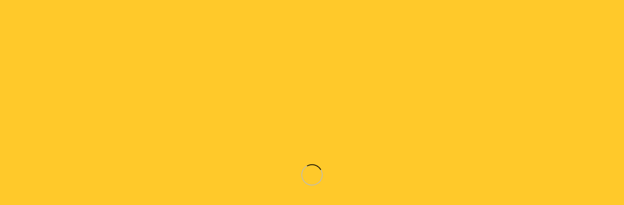

--- FILE ---
content_type: text/html; charset=UTF-8
request_url: https://textilshop.com.ar/etiqueta-producto/acrocel/
body_size: 26005
content:
<!DOCTYPE html>
<html lang="es">
<head>
	<meta charset="UTF-8">
	<link rel="profile" href="https://gmpg.org/xfn/11">
	<link rel="pingback" href="https://textilshop.com.ar/xmlrpc.php">

	<title>Acrocel &#8211; TEXTIL SHOP</title>
<meta name='robots' content='max-image-preview:large' />
<link rel="prefetch" href="https://textilshop.com.ar/wp-content/plugins/woo-min-max-quantity-step-control-single/assets/js/custom.js">
<link rel="prefetch" href="https://textilshop.com.ar/wp-content/plugins/woo-min-max-quantity-step-control-single/assets/css/wcmmq-front.css">
<link rel='dns-prefetch' href='//use.fontawesome.com' />
<link rel='dns-prefetch' href='//fonts.googleapis.com' />
<link rel="alternate" type="application/rss+xml" title="TEXTIL SHOP &raquo; Feed" href="https://textilshop.com.ar/feed/" />
<link rel="alternate" type="application/rss+xml" title="TEXTIL SHOP &raquo; Feed de los comentarios" href="https://textilshop.com.ar/comments/feed/" />
<link rel="alternate" type="application/rss+xml" title="TEXTIL SHOP &raquo; Acrocel Etiqueta Feed" href="https://textilshop.com.ar/etiqueta-producto/acrocel/feed/" />
<style id='wp-img-auto-sizes-contain-inline-css' type='text/css'>
img:is([sizes=auto i],[sizes^="auto," i]){contain-intrinsic-size:3000px 1500px}
/*# sourceURL=wp-img-auto-sizes-contain-inline-css */
</style>
<link rel='stylesheet' id='wp-block-library-css' href='https://textilshop.com.ar/wp-includes/css/dist/block-library/style.min.css?ver=6.9' type='text/css' media='all' />
<style id='safe-svg-svg-icon-style-inline-css' type='text/css'>
.safe-svg-cover{text-align:center}.safe-svg-cover .safe-svg-inside{display:inline-block;max-width:100%}.safe-svg-cover svg{fill:currentColor;height:100%;max-height:100%;max-width:100%;width:100%}

/*# sourceURL=https://textilshop.com.ar/wp-content/plugins/safe-svg/dist/safe-svg-block-frontend.css */
</style>
<style id='joinchat-button-style-inline-css' type='text/css'>
.wp-block-joinchat-button{border:none!important;text-align:center}.wp-block-joinchat-button figure{display:table;margin:0 auto;padding:0}.wp-block-joinchat-button figcaption{font:normal normal 400 .6em/2em var(--wp--preset--font-family--system-font,sans-serif);margin:0;padding:0}.wp-block-joinchat-button .joinchat-button__qr{background-color:#fff;border:6px solid #25d366;border-radius:30px;box-sizing:content-box;display:block;height:200px;margin:auto;overflow:hidden;padding:10px;width:200px}.wp-block-joinchat-button .joinchat-button__qr canvas,.wp-block-joinchat-button .joinchat-button__qr img{display:block;margin:auto}.wp-block-joinchat-button .joinchat-button__link{align-items:center;background-color:#25d366;border:6px solid #25d366;border-radius:30px;display:inline-flex;flex-flow:row nowrap;justify-content:center;line-height:1.25em;margin:0 auto;text-decoration:none}.wp-block-joinchat-button .joinchat-button__link:before{background:transparent var(--joinchat-ico) no-repeat center;background-size:100%;content:"";display:block;height:1.5em;margin:-.75em .75em -.75em 0;width:1.5em}.wp-block-joinchat-button figure+.joinchat-button__link{margin-top:10px}@media (orientation:landscape)and (min-height:481px),(orientation:portrait)and (min-width:481px){.wp-block-joinchat-button.joinchat-button--qr-only figure+.joinchat-button__link{display:none}}@media (max-width:480px),(orientation:landscape)and (max-height:480px){.wp-block-joinchat-button figure{display:none}}

/*# sourceURL=https://textilshop.com.ar/wp-content/plugins/creame-whatsapp-me/gutenberg/build/style-index.css */
</style>
<style id='font-awesome-svg-styles-default-inline-css' type='text/css'>
.svg-inline--fa {
  display: inline-block;
  height: 1em;
  overflow: visible;
  vertical-align: -.125em;
}
/*# sourceURL=font-awesome-svg-styles-default-inline-css */
</style>
<link rel='stylesheet' id='font-awesome-svg-styles-css' href='https://textilshop.com.ar/wp-content/uploads/font-awesome/v5.15.4/css/svg-with-js.css' type='text/css' media='all' />
<style id='font-awesome-svg-styles-inline-css' type='text/css'>
   .wp-block-font-awesome-icon svg::before,
   .wp-rich-text-font-awesome-icon svg::before {content: unset;}
/*# sourceURL=font-awesome-svg-styles-inline-css */
</style>
<style id='global-styles-inline-css' type='text/css'>
:root{--wp--preset--aspect-ratio--square: 1;--wp--preset--aspect-ratio--4-3: 4/3;--wp--preset--aspect-ratio--3-4: 3/4;--wp--preset--aspect-ratio--3-2: 3/2;--wp--preset--aspect-ratio--2-3: 2/3;--wp--preset--aspect-ratio--16-9: 16/9;--wp--preset--aspect-ratio--9-16: 9/16;--wp--preset--color--black: #000000;--wp--preset--color--cyan-bluish-gray: #abb8c3;--wp--preset--color--white: #ffffff;--wp--preset--color--pale-pink: #f78da7;--wp--preset--color--vivid-red: #cf2e2e;--wp--preset--color--luminous-vivid-orange: #ff6900;--wp--preset--color--luminous-vivid-amber: #fcb900;--wp--preset--color--light-green-cyan: #7bdcb5;--wp--preset--color--vivid-green-cyan: #00d084;--wp--preset--color--pale-cyan-blue: #8ed1fc;--wp--preset--color--vivid-cyan-blue: #0693e3;--wp--preset--color--vivid-purple: #9b51e0;--wp--preset--gradient--vivid-cyan-blue-to-vivid-purple: linear-gradient(135deg,rgb(6,147,227) 0%,rgb(155,81,224) 100%);--wp--preset--gradient--light-green-cyan-to-vivid-green-cyan: linear-gradient(135deg,rgb(122,220,180) 0%,rgb(0,208,130) 100%);--wp--preset--gradient--luminous-vivid-amber-to-luminous-vivid-orange: linear-gradient(135deg,rgb(252,185,0) 0%,rgb(255,105,0) 100%);--wp--preset--gradient--luminous-vivid-orange-to-vivid-red: linear-gradient(135deg,rgb(255,105,0) 0%,rgb(207,46,46) 100%);--wp--preset--gradient--very-light-gray-to-cyan-bluish-gray: linear-gradient(135deg,rgb(238,238,238) 0%,rgb(169,184,195) 100%);--wp--preset--gradient--cool-to-warm-spectrum: linear-gradient(135deg,rgb(74,234,220) 0%,rgb(151,120,209) 20%,rgb(207,42,186) 40%,rgb(238,44,130) 60%,rgb(251,105,98) 80%,rgb(254,248,76) 100%);--wp--preset--gradient--blush-light-purple: linear-gradient(135deg,rgb(255,206,236) 0%,rgb(152,150,240) 100%);--wp--preset--gradient--blush-bordeaux: linear-gradient(135deg,rgb(254,205,165) 0%,rgb(254,45,45) 50%,rgb(107,0,62) 100%);--wp--preset--gradient--luminous-dusk: linear-gradient(135deg,rgb(255,203,112) 0%,rgb(199,81,192) 50%,rgb(65,88,208) 100%);--wp--preset--gradient--pale-ocean: linear-gradient(135deg,rgb(255,245,203) 0%,rgb(182,227,212) 50%,rgb(51,167,181) 100%);--wp--preset--gradient--electric-grass: linear-gradient(135deg,rgb(202,248,128) 0%,rgb(113,206,126) 100%);--wp--preset--gradient--midnight: linear-gradient(135deg,rgb(2,3,129) 0%,rgb(40,116,252) 100%);--wp--preset--font-size--small: 13px;--wp--preset--font-size--medium: 20px;--wp--preset--font-size--large: 36px;--wp--preset--font-size--x-large: 42px;--wp--preset--spacing--20: 0.44rem;--wp--preset--spacing--30: 0.67rem;--wp--preset--spacing--40: 1rem;--wp--preset--spacing--50: 1.5rem;--wp--preset--spacing--60: 2.25rem;--wp--preset--spacing--70: 3.38rem;--wp--preset--spacing--80: 5.06rem;--wp--preset--shadow--natural: 6px 6px 9px rgba(0, 0, 0, 0.2);--wp--preset--shadow--deep: 12px 12px 50px rgba(0, 0, 0, 0.4);--wp--preset--shadow--sharp: 6px 6px 0px rgba(0, 0, 0, 0.2);--wp--preset--shadow--outlined: 6px 6px 0px -3px rgb(255, 255, 255), 6px 6px rgb(0, 0, 0);--wp--preset--shadow--crisp: 6px 6px 0px rgb(0, 0, 0);}:where(body) { margin: 0; }.wp-site-blocks > .alignleft { float: left; margin-right: 2em; }.wp-site-blocks > .alignright { float: right; margin-left: 2em; }.wp-site-blocks > .aligncenter { justify-content: center; margin-left: auto; margin-right: auto; }:where(.is-layout-flex){gap: 0.5em;}:where(.is-layout-grid){gap: 0.5em;}.is-layout-flow > .alignleft{float: left;margin-inline-start: 0;margin-inline-end: 2em;}.is-layout-flow > .alignright{float: right;margin-inline-start: 2em;margin-inline-end: 0;}.is-layout-flow > .aligncenter{margin-left: auto !important;margin-right: auto !important;}.is-layout-constrained > .alignleft{float: left;margin-inline-start: 0;margin-inline-end: 2em;}.is-layout-constrained > .alignright{float: right;margin-inline-start: 2em;margin-inline-end: 0;}.is-layout-constrained > .aligncenter{margin-left: auto !important;margin-right: auto !important;}.is-layout-constrained > :where(:not(.alignleft):not(.alignright):not(.alignfull)){margin-left: auto !important;margin-right: auto !important;}body .is-layout-flex{display: flex;}.is-layout-flex{flex-wrap: wrap;align-items: center;}.is-layout-flex > :is(*, div){margin: 0;}body .is-layout-grid{display: grid;}.is-layout-grid > :is(*, div){margin: 0;}body{padding-top: 0px;padding-right: 0px;padding-bottom: 0px;padding-left: 0px;}a:where(:not(.wp-element-button)){text-decoration: none;}:root :where(.wp-element-button, .wp-block-button__link){background-color: #32373c;border-width: 0;color: #fff;font-family: inherit;font-size: inherit;font-style: inherit;font-weight: inherit;letter-spacing: inherit;line-height: inherit;padding-top: calc(0.667em + 2px);padding-right: calc(1.333em + 2px);padding-bottom: calc(0.667em + 2px);padding-left: calc(1.333em + 2px);text-decoration: none;text-transform: inherit;}.has-black-color{color: var(--wp--preset--color--black) !important;}.has-cyan-bluish-gray-color{color: var(--wp--preset--color--cyan-bluish-gray) !important;}.has-white-color{color: var(--wp--preset--color--white) !important;}.has-pale-pink-color{color: var(--wp--preset--color--pale-pink) !important;}.has-vivid-red-color{color: var(--wp--preset--color--vivid-red) !important;}.has-luminous-vivid-orange-color{color: var(--wp--preset--color--luminous-vivid-orange) !important;}.has-luminous-vivid-amber-color{color: var(--wp--preset--color--luminous-vivid-amber) !important;}.has-light-green-cyan-color{color: var(--wp--preset--color--light-green-cyan) !important;}.has-vivid-green-cyan-color{color: var(--wp--preset--color--vivid-green-cyan) !important;}.has-pale-cyan-blue-color{color: var(--wp--preset--color--pale-cyan-blue) !important;}.has-vivid-cyan-blue-color{color: var(--wp--preset--color--vivid-cyan-blue) !important;}.has-vivid-purple-color{color: var(--wp--preset--color--vivid-purple) !important;}.has-black-background-color{background-color: var(--wp--preset--color--black) !important;}.has-cyan-bluish-gray-background-color{background-color: var(--wp--preset--color--cyan-bluish-gray) !important;}.has-white-background-color{background-color: var(--wp--preset--color--white) !important;}.has-pale-pink-background-color{background-color: var(--wp--preset--color--pale-pink) !important;}.has-vivid-red-background-color{background-color: var(--wp--preset--color--vivid-red) !important;}.has-luminous-vivid-orange-background-color{background-color: var(--wp--preset--color--luminous-vivid-orange) !important;}.has-luminous-vivid-amber-background-color{background-color: var(--wp--preset--color--luminous-vivid-amber) !important;}.has-light-green-cyan-background-color{background-color: var(--wp--preset--color--light-green-cyan) !important;}.has-vivid-green-cyan-background-color{background-color: var(--wp--preset--color--vivid-green-cyan) !important;}.has-pale-cyan-blue-background-color{background-color: var(--wp--preset--color--pale-cyan-blue) !important;}.has-vivid-cyan-blue-background-color{background-color: var(--wp--preset--color--vivid-cyan-blue) !important;}.has-vivid-purple-background-color{background-color: var(--wp--preset--color--vivid-purple) !important;}.has-black-border-color{border-color: var(--wp--preset--color--black) !important;}.has-cyan-bluish-gray-border-color{border-color: var(--wp--preset--color--cyan-bluish-gray) !important;}.has-white-border-color{border-color: var(--wp--preset--color--white) !important;}.has-pale-pink-border-color{border-color: var(--wp--preset--color--pale-pink) !important;}.has-vivid-red-border-color{border-color: var(--wp--preset--color--vivid-red) !important;}.has-luminous-vivid-orange-border-color{border-color: var(--wp--preset--color--luminous-vivid-orange) !important;}.has-luminous-vivid-amber-border-color{border-color: var(--wp--preset--color--luminous-vivid-amber) !important;}.has-light-green-cyan-border-color{border-color: var(--wp--preset--color--light-green-cyan) !important;}.has-vivid-green-cyan-border-color{border-color: var(--wp--preset--color--vivid-green-cyan) !important;}.has-pale-cyan-blue-border-color{border-color: var(--wp--preset--color--pale-cyan-blue) !important;}.has-vivid-cyan-blue-border-color{border-color: var(--wp--preset--color--vivid-cyan-blue) !important;}.has-vivid-purple-border-color{border-color: var(--wp--preset--color--vivid-purple) !important;}.has-vivid-cyan-blue-to-vivid-purple-gradient-background{background: var(--wp--preset--gradient--vivid-cyan-blue-to-vivid-purple) !important;}.has-light-green-cyan-to-vivid-green-cyan-gradient-background{background: var(--wp--preset--gradient--light-green-cyan-to-vivid-green-cyan) !important;}.has-luminous-vivid-amber-to-luminous-vivid-orange-gradient-background{background: var(--wp--preset--gradient--luminous-vivid-amber-to-luminous-vivid-orange) !important;}.has-luminous-vivid-orange-to-vivid-red-gradient-background{background: var(--wp--preset--gradient--luminous-vivid-orange-to-vivid-red) !important;}.has-very-light-gray-to-cyan-bluish-gray-gradient-background{background: var(--wp--preset--gradient--very-light-gray-to-cyan-bluish-gray) !important;}.has-cool-to-warm-spectrum-gradient-background{background: var(--wp--preset--gradient--cool-to-warm-spectrum) !important;}.has-blush-light-purple-gradient-background{background: var(--wp--preset--gradient--blush-light-purple) !important;}.has-blush-bordeaux-gradient-background{background: var(--wp--preset--gradient--blush-bordeaux) !important;}.has-luminous-dusk-gradient-background{background: var(--wp--preset--gradient--luminous-dusk) !important;}.has-pale-ocean-gradient-background{background: var(--wp--preset--gradient--pale-ocean) !important;}.has-electric-grass-gradient-background{background: var(--wp--preset--gradient--electric-grass) !important;}.has-midnight-gradient-background{background: var(--wp--preset--gradient--midnight) !important;}.has-small-font-size{font-size: var(--wp--preset--font-size--small) !important;}.has-medium-font-size{font-size: var(--wp--preset--font-size--medium) !important;}.has-large-font-size{font-size: var(--wp--preset--font-size--large) !important;}.has-x-large-font-size{font-size: var(--wp--preset--font-size--x-large) !important;}
:where(.wp-block-post-template.is-layout-flex){gap: 1.25em;}:where(.wp-block-post-template.is-layout-grid){gap: 1.25em;}
:where(.wp-block-term-template.is-layout-flex){gap: 1.25em;}:where(.wp-block-term-template.is-layout-grid){gap: 1.25em;}
:where(.wp-block-columns.is-layout-flex){gap: 2em;}:where(.wp-block-columns.is-layout-grid){gap: 2em;}
:root :where(.wp-block-pullquote){font-size: 1.5em;line-height: 1.6;}
/*# sourceURL=global-styles-inline-css */
</style>
<link rel='stylesheet' id='tiered-pricing-table-front-css-css' href='https://textilshop.com.ar/wp-content/plugins/tier-pricing-table/assets/frontend/main.css?ver=5.5.1' type='text/css' media='all' />
<style id='woocommerce-inline-inline-css' type='text/css'>
.woocommerce form .form-row .required { visibility: visible; }
/*# sourceURL=woocommerce-inline-inline-css */
</style>
<link rel='stylesheet' id='font-awesome-official-css' href='https://use.fontawesome.com/releases/v5.15.4/css/all.css' type='text/css' media='all' integrity="sha384-DyZ88mC6Up2uqS4h/KRgHuoeGwBcD4Ng9SiP4dIRy0EXTlnuz47vAwmeGwVChigm" crossorigin="anonymous" />
<link rel='stylesheet' id='wcmmq-front-style-css' href='https://textilshop.com.ar/wp-content/plugins/woo-min-max-quantity-step-control-single/assets/css/wcmmq-front.css?ver=7.0.4.1.1764814629' type='text/css' media='all' />
<link rel='stylesheet' id='elementor-icons-css' href='https://textilshop.com.ar/wp-content/plugins/elementor/assets/lib/eicons/css/elementor-icons.min.css?ver=5.46.0' type='text/css' media='all' />
<link rel='stylesheet' id='elementor-frontend-css' href='https://textilshop.com.ar/wp-content/plugins/elementor/assets/css/frontend.min.css?ver=3.34.2' type='text/css' media='all' />
<link rel='stylesheet' id='elementor-post-5-css' href='https://textilshop.com.ar/wp-content/uploads/elementor/css/post-5.css?ver=1768961893' type='text/css' media='all' />
<link rel='stylesheet' id='wd-style-base-css' href='https://textilshop.com.ar/wp-content/themes/woodmart/css/parts/base.min.css?ver=8.3.4' type='text/css' media='all' />
<link rel='stylesheet' id='wd-helpers-wpb-elem-css' href='https://textilshop.com.ar/wp-content/themes/woodmart/css/parts/helpers-wpb-elem.min.css?ver=8.3.4' type='text/css' media='all' />
<link rel='stylesheet' id='wd-lazy-loading-css' href='https://textilshop.com.ar/wp-content/themes/woodmart/css/parts/opt-lazy-load.min.css?ver=8.3.4' type='text/css' media='all' />
<link rel='stylesheet' id='wd-revolution-slider-css' href='https://textilshop.com.ar/wp-content/themes/woodmart/css/parts/int-rev-slider.min.css?ver=8.3.4' type='text/css' media='all' />
<link rel='stylesheet' id='wd-elementor-base-css' href='https://textilshop.com.ar/wp-content/themes/woodmart/css/parts/int-elem-base.min.css?ver=8.3.4' type='text/css' media='all' />
<link rel='stylesheet' id='wd-woocommerce-base-css' href='https://textilshop.com.ar/wp-content/themes/woodmart/css/parts/woocommerce-base.min.css?ver=8.3.4' type='text/css' media='all' />
<link rel='stylesheet' id='wd-mod-star-rating-css' href='https://textilshop.com.ar/wp-content/themes/woodmart/css/parts/mod-star-rating.min.css?ver=8.3.4' type='text/css' media='all' />
<link rel='stylesheet' id='wd-woocommerce-block-notices-css' href='https://textilshop.com.ar/wp-content/themes/woodmart/css/parts/woo-mod-block-notices.min.css?ver=8.3.4' type='text/css' media='all' />
<link rel='stylesheet' id='wd-widget-active-filters-css' href='https://textilshop.com.ar/wp-content/themes/woodmart/css/parts/woo-widget-active-filters.min.css?ver=8.3.4' type='text/css' media='all' />
<link rel='stylesheet' id='wd-woo-shop-predefined-css' href='https://textilshop.com.ar/wp-content/themes/woodmart/css/parts/woo-shop-predefined.min.css?ver=8.3.4' type='text/css' media='all' />
<link rel='stylesheet' id='wd-woo-shop-el-products-per-page-css' href='https://textilshop.com.ar/wp-content/themes/woodmart/css/parts/woo-shop-el-products-per-page.min.css?ver=8.3.4' type='text/css' media='all' />
<link rel='stylesheet' id='wd-woo-shop-page-title-css' href='https://textilshop.com.ar/wp-content/themes/woodmart/css/parts/woo-shop-page-title.min.css?ver=8.3.4' type='text/css' media='all' />
<link rel='stylesheet' id='wd-woo-mod-shop-loop-head-css' href='https://textilshop.com.ar/wp-content/themes/woodmart/css/parts/woo-mod-shop-loop-head.min.css?ver=8.3.4' type='text/css' media='all' />
<link rel='stylesheet' id='wd-woo-shop-el-order-by-css' href='https://textilshop.com.ar/wp-content/themes/woodmart/css/parts/woo-shop-el-order-by.min.css?ver=8.3.4' type='text/css' media='all' />
<link rel='stylesheet' id='wd-woo-shop-el-products-view-css' href='https://textilshop.com.ar/wp-content/themes/woodmart/css/parts/woo-shop-el-products-view.min.css?ver=8.3.4' type='text/css' media='all' />
<link rel='stylesheet' id='wd-wp-blocks-css' href='https://textilshop.com.ar/wp-content/themes/woodmart/css/parts/wp-blocks.min.css?ver=8.3.4' type='text/css' media='all' />
<link rel='stylesheet' id='child-style-css' href='https://textilshop.com.ar/wp-content/themes/woodmart-child/style.css?ver=8.3.4' type='text/css' media='all' />
<link rel='stylesheet' id='wd-header-base-css' href='https://textilshop.com.ar/wp-content/themes/woodmart/css/parts/header-base.min.css?ver=8.3.4' type='text/css' media='all' />
<link rel='stylesheet' id='wd-mod-tools-css' href='https://textilshop.com.ar/wp-content/themes/woodmart/css/parts/mod-tools.min.css?ver=8.3.4' type='text/css' media='all' />
<link rel='stylesheet' id='wd-header-elements-base-css' href='https://textilshop.com.ar/wp-content/themes/woodmart/css/parts/header-el-base.min.css?ver=8.3.4' type='text/css' media='all' />
<link rel='stylesheet' id='wd-social-icons-css' href='https://textilshop.com.ar/wp-content/themes/woodmart/css/parts/el-social-icons.min.css?ver=8.3.4' type='text/css' media='all' />
<link rel='stylesheet' id='wd-header-search-css' href='https://textilshop.com.ar/wp-content/themes/woodmart/css/parts/header-el-search.min.css?ver=8.3.4' type='text/css' media='all' />
<link rel='stylesheet' id='wd-header-mobile-nav-dropdown-css' href='https://textilshop.com.ar/wp-content/themes/woodmart/css/parts/header-el-mobile-nav-dropdown.min.css?ver=8.3.4' type='text/css' media='all' />
<link rel='stylesheet' id='wd-marquee-css' href='https://textilshop.com.ar/wp-content/themes/woodmart/css/parts/el-marquee.min.css?ver=8.3.4' type='text/css' media='all' />
<link rel='stylesheet' id='wd-page-title-css' href='https://textilshop.com.ar/wp-content/themes/woodmart/css/parts/page-title.min.css?ver=8.3.4' type='text/css' media='all' />
<link rel='stylesheet' id='wd-off-canvas-sidebar-css' href='https://textilshop.com.ar/wp-content/themes/woodmart/css/parts/opt-off-canvas-sidebar.min.css?ver=8.3.4' type='text/css' media='all' />
<link rel='stylesheet' id='wd-widget-product-cat-css' href='https://textilshop.com.ar/wp-content/themes/woodmart/css/parts/woo-widget-product-cat.min.css?ver=8.3.4' type='text/css' media='all' />
<link rel='stylesheet' id='wd-shop-filter-area-css' href='https://textilshop.com.ar/wp-content/themes/woodmart/css/parts/woo-shop-el-filters-area.min.css?ver=8.3.4' type='text/css' media='all' />
<link rel='stylesheet' id='wd-product-loop-css' href='https://textilshop.com.ar/wp-content/themes/woodmart/css/parts/woo-product-loop.min.css?ver=8.3.4' type='text/css' media='all' />
<link rel='stylesheet' id='wd-product-loop-quick-css' href='https://textilshop.com.ar/wp-content/themes/woodmart/css/parts/woo-product-loop-quick.min.css?ver=8.3.4' type='text/css' media='all' />
<link rel='stylesheet' id='wd-categories-loop-default-css' href='https://textilshop.com.ar/wp-content/themes/woodmart/css/parts/woo-categories-loop-default-old.min.css?ver=8.3.4' type='text/css' media='all' />
<link rel='stylesheet' id='wd-woo-categories-loop-css' href='https://textilshop.com.ar/wp-content/themes/woodmart/css/parts/woo-categories-loop.min.css?ver=8.3.4' type='text/css' media='all' />
<link rel='stylesheet' id='wd-categories-loop-css' href='https://textilshop.com.ar/wp-content/themes/woodmart/css/parts/woo-categories-loop-old.min.css?ver=8.3.4' type='text/css' media='all' />
<link rel='stylesheet' id='wd-sticky-loader-css' href='https://textilshop.com.ar/wp-content/themes/woodmart/css/parts/mod-sticky-loader.min.css?ver=8.3.4' type='text/css' media='all' />
<link rel='stylesheet' id='wd-widget-collapse-css' href='https://textilshop.com.ar/wp-content/themes/woodmart/css/parts/opt-widget-collapse.min.css?ver=8.3.4' type='text/css' media='all' />
<link rel='stylesheet' id='wd-footer-base-css' href='https://textilshop.com.ar/wp-content/themes/woodmart/css/parts/footer-base.min.css?ver=8.3.4' type='text/css' media='all' />
<link rel='stylesheet' id='wd-info-box-css' href='https://textilshop.com.ar/wp-content/themes/woodmart/css/parts/el-info-box.min.css?ver=8.3.4' type='text/css' media='all' />
<link rel='stylesheet' id='wd-el-subtitle-style-css' href='https://textilshop.com.ar/wp-content/themes/woodmart/css/parts/el-subtitle-style.min.css?ver=8.3.4' type='text/css' media='all' />
<link rel='stylesheet' id='wd-scroll-top-css' href='https://textilshop.com.ar/wp-content/themes/woodmart/css/parts/opt-scrolltotop.min.css?ver=8.3.4' type='text/css' media='all' />
<link rel='stylesheet' id='wd-header-search-fullscreen-css' href='https://textilshop.com.ar/wp-content/themes/woodmart/css/parts/header-el-search-fullscreen-general.min.css?ver=8.3.4' type='text/css' media='all' />
<link rel='stylesheet' id='wd-header-search-fullscreen-1-css' href='https://textilshop.com.ar/wp-content/themes/woodmart/css/parts/header-el-search-fullscreen-1.min.css?ver=8.3.4' type='text/css' media='all' />
<link rel='stylesheet' id='wd-wd-search-form-css' href='https://textilshop.com.ar/wp-content/themes/woodmart/css/parts/wd-search-form.min.css?ver=8.3.4' type='text/css' media='all' />
<link rel='stylesheet' id='wd-wd-search-results-css' href='https://textilshop.com.ar/wp-content/themes/woodmart/css/parts/wd-search-results.min.css?ver=8.3.4' type='text/css' media='all' />
<link rel='stylesheet' id='wd-shop-off-canvas-sidebar-css' href='https://textilshop.com.ar/wp-content/themes/woodmart/css/parts/opt-shop-off-canvas-sidebar.min.css?ver=8.3.4' type='text/css' media='all' />
<link rel='stylesheet' id='xts-style-header_770562-css' href='https://textilshop.com.ar/wp-content/uploads/2025/11/xts-header_770562-1762528976.css?ver=8.3.4' type='text/css' media='all' />
<link rel='stylesheet' id='xts-style-theme_settings_default-css' href='https://textilshop.com.ar/wp-content/uploads/2025/11/xts-theme_settings_default-1762534739.css?ver=8.3.4' type='text/css' media='all' />
<link rel='stylesheet' id='xts-google-fonts-css' href='https://fonts.googleapis.com/css?family=Roboto%3A400%2C600%7CPoppins%3A400%2C600%2C800%7CMontserrat%3A400%2C600%2C500%7CArchivo%3A400%2C600%2C700&#038;ver=8.3.4' type='text/css' media='all' />
<link rel='stylesheet' id='font-awesome-official-v4shim-css' href='https://use.fontawesome.com/releases/v5.15.4/css/v4-shims.css' type='text/css' media='all' integrity="sha384-Vq76wejb3QJM4nDatBa5rUOve+9gkegsjCebvV/9fvXlGWo4HCMR4cJZjjcF6Viv" crossorigin="anonymous" />
<style id='font-awesome-official-v4shim-inline-css' type='text/css'>
@font-face {
font-family: "FontAwesome";
font-display: block;
src: url("https://use.fontawesome.com/releases/v5.15.4/webfonts/fa-brands-400.eot"),
		url("https://use.fontawesome.com/releases/v5.15.4/webfonts/fa-brands-400.eot?#iefix") format("embedded-opentype"),
		url("https://use.fontawesome.com/releases/v5.15.4/webfonts/fa-brands-400.woff2") format("woff2"),
		url("https://use.fontawesome.com/releases/v5.15.4/webfonts/fa-brands-400.woff") format("woff"),
		url("https://use.fontawesome.com/releases/v5.15.4/webfonts/fa-brands-400.ttf") format("truetype"),
		url("https://use.fontawesome.com/releases/v5.15.4/webfonts/fa-brands-400.svg#fontawesome") format("svg");
}

@font-face {
font-family: "FontAwesome";
font-display: block;
src: url("https://use.fontawesome.com/releases/v5.15.4/webfonts/fa-solid-900.eot"),
		url("https://use.fontawesome.com/releases/v5.15.4/webfonts/fa-solid-900.eot?#iefix") format("embedded-opentype"),
		url("https://use.fontawesome.com/releases/v5.15.4/webfonts/fa-solid-900.woff2") format("woff2"),
		url("https://use.fontawesome.com/releases/v5.15.4/webfonts/fa-solid-900.woff") format("woff"),
		url("https://use.fontawesome.com/releases/v5.15.4/webfonts/fa-solid-900.ttf") format("truetype"),
		url("https://use.fontawesome.com/releases/v5.15.4/webfonts/fa-solid-900.svg#fontawesome") format("svg");
}

@font-face {
font-family: "FontAwesome";
font-display: block;
src: url("https://use.fontawesome.com/releases/v5.15.4/webfonts/fa-regular-400.eot"),
		url("https://use.fontawesome.com/releases/v5.15.4/webfonts/fa-regular-400.eot?#iefix") format("embedded-opentype"),
		url("https://use.fontawesome.com/releases/v5.15.4/webfonts/fa-regular-400.woff2") format("woff2"),
		url("https://use.fontawesome.com/releases/v5.15.4/webfonts/fa-regular-400.woff") format("woff"),
		url("https://use.fontawesome.com/releases/v5.15.4/webfonts/fa-regular-400.ttf") format("truetype"),
		url("https://use.fontawesome.com/releases/v5.15.4/webfonts/fa-regular-400.svg#fontawesome") format("svg");
unicode-range: U+F004-F005,U+F007,U+F017,U+F022,U+F024,U+F02E,U+F03E,U+F044,U+F057-F059,U+F06E,U+F070,U+F075,U+F07B-F07C,U+F080,U+F086,U+F089,U+F094,U+F09D,U+F0A0,U+F0A4-F0A7,U+F0C5,U+F0C7-F0C8,U+F0E0,U+F0EB,U+F0F3,U+F0F8,U+F0FE,U+F111,U+F118-F11A,U+F11C,U+F133,U+F144,U+F146,U+F14A,U+F14D-F14E,U+F150-F152,U+F15B-F15C,U+F164-F165,U+F185-F186,U+F191-F192,U+F1AD,U+F1C1-F1C9,U+F1CD,U+F1D8,U+F1E3,U+F1EA,U+F1F6,U+F1F9,U+F20A,U+F247-F249,U+F24D,U+F254-F25B,U+F25D,U+F267,U+F271-F274,U+F279,U+F28B,U+F28D,U+F2B5-F2B6,U+F2B9,U+F2BB,U+F2BD,U+F2C1-F2C2,U+F2D0,U+F2D2,U+F2DC,U+F2ED,U+F328,U+F358-F35B,U+F3A5,U+F3D1,U+F410,U+F4AD;
}
/*# sourceURL=font-awesome-official-v4shim-inline-css */
</style>
<link rel='stylesheet' id='elementor-gf-local-robotoslab-css' href='https://textilshop.com.ar/wp-content/uploads/elementor/google-fonts/css/robotoslab.css?ver=1742350639' type='text/css' media='all' />
<script type="text/javascript" src="https://textilshop.com.ar/wp-includes/js/jquery/jquery.min.js?ver=3.7.1" id="jquery-core-js"></script>
<script type="text/javascript" src="https://textilshop.com.ar/wp-includes/js/jquery/jquery-migrate.min.js?ver=3.4.1" id="jquery-migrate-js"></script>
<script type="text/javascript" id="tiered-pricing-table-front-js-js-extra">
/* <![CDATA[ */
var tieredPricingGlobalData = {"loadVariationTieredPricingNonce":"6f0aaa9d6c","isPremium":"no","currencyOptions":{"currency_symbol":"&#36;","decimal_separator":",","thousand_separator":".","decimals":0,"price_format":"%1$s%2$s","trim_zeros":false},"supportedVariableProductTypes":["variable","variable-subscription"],"supportedSimpleProductTypes":["simple","variation","subscription","subscription-variation"]};
//# sourceURL=tiered-pricing-table-front-js-js-extra
/* ]]> */
</script>
<script type="text/javascript" src="https://textilshop.com.ar/wp-content/plugins/tier-pricing-table/assets/frontend/product-tiered-pricing-table.min.js?ver=5.5.1" id="tiered-pricing-table-front-js-js"></script>
<script type="text/javascript" src="https://textilshop.com.ar/wp-content/plugins/woocommerce/assets/js/jquery-blockui/jquery.blockUI.min.js?ver=2.7.0-wc.10.4.3" id="wc-jquery-blockui-js" defer="defer" data-wp-strategy="defer"></script>
<script type="text/javascript" id="wc-add-to-cart-js-extra">
/* <![CDATA[ */
var wc_add_to_cart_params = {"ajax_url":"/wp-admin/admin-ajax.php","wc_ajax_url":"/?wc-ajax=%%endpoint%%","i18n_view_cart":"Ver carrito","cart_url":"https://textilshop.com.ar/?page_id=8","is_cart":"","cart_redirect_after_add":"no"};
//# sourceURL=wc-add-to-cart-js-extra
/* ]]> */
</script>
<script type="text/javascript" src="https://textilshop.com.ar/wp-content/plugins/woocommerce/assets/js/frontend/add-to-cart.min.js?ver=10.4.3" id="wc-add-to-cart-js" defer="defer" data-wp-strategy="defer"></script>
<script type="text/javascript" src="https://textilshop.com.ar/wp-content/plugins/woocommerce/assets/js/js-cookie/js.cookie.min.js?ver=2.1.4-wc.10.4.3" id="wc-js-cookie-js" defer="defer" data-wp-strategy="defer"></script>
<script type="text/javascript" id="woocommerce-js-extra">
/* <![CDATA[ */
var woocommerce_params = {"ajax_url":"/wp-admin/admin-ajax.php","wc_ajax_url":"/?wc-ajax=%%endpoint%%","i18n_password_show":"Mostrar contrase\u00f1a","i18n_password_hide":"Ocultar contrase\u00f1a"};
//# sourceURL=woocommerce-js-extra
/* ]]> */
</script>
<script type="text/javascript" src="https://textilshop.com.ar/wp-content/plugins/woocommerce/assets/js/frontend/woocommerce.min.js?ver=10.4.3" id="woocommerce-js" defer="defer" data-wp-strategy="defer"></script>
<script type="text/javascript" src="https://textilshop.com.ar/wp-content/themes/woodmart/js/libs/device.min.js?ver=8.3.4" id="wd-device-library-js"></script>
<script type="text/javascript" src="https://textilshop.com.ar/wp-content/themes/woodmart/js/scripts/global/scrollBar.min.js?ver=8.3.4" id="wd-scrollbar-js"></script>
<link rel="https://api.w.org/" href="https://textilshop.com.ar/wp-json/" /><link rel="alternate" title="JSON" type="application/json" href="https://textilshop.com.ar/wp-json/wp/v2/product_tag/104" /><link rel="EditURI" type="application/rsd+xml" title="RSD" href="https://textilshop.com.ar/xmlrpc.php?rsd" />
<meta name="generator" content="WordPress 6.9" />
<meta name="generator" content="WooCommerce 10.4.3" />
<style type="text/css">
span.wcmmq_prefix {
    float: left;
    padding: 10px;
    margin: 0;
}
</style>
					<meta name="viewport" content="width=device-width, initial-scale=1.0, maximum-scale=1.0, user-scalable=no">
										<noscript><style>.woocommerce-product-gallery{ opacity: 1 !important; }</style></noscript>
	<meta name="generator" content="Elementor 3.34.2; features: additional_custom_breakpoints; settings: css_print_method-external, google_font-enabled, font_display-auto">
			<style>
				.e-con.e-parent:nth-of-type(n+4):not(.e-lazyloaded):not(.e-no-lazyload),
				.e-con.e-parent:nth-of-type(n+4):not(.e-lazyloaded):not(.e-no-lazyload) * {
					background-image: none !important;
				}
				@media screen and (max-height: 1024px) {
					.e-con.e-parent:nth-of-type(n+3):not(.e-lazyloaded):not(.e-no-lazyload),
					.e-con.e-parent:nth-of-type(n+3):not(.e-lazyloaded):not(.e-no-lazyload) * {
						background-image: none !important;
					}
				}
				@media screen and (max-height: 640px) {
					.e-con.e-parent:nth-of-type(n+2):not(.e-lazyloaded):not(.e-no-lazyload),
					.e-con.e-parent:nth-of-type(n+2):not(.e-lazyloaded):not(.e-no-lazyload) * {
						background-image: none !important;
					}
				}
			</style>
			<meta name="generator" content="Powered by Slider Revolution 6.5.13 - responsive, Mobile-Friendly Slider Plugin for WordPress with comfortable drag and drop interface." />
<link rel="icon" href="https://textilshop.com.ar/wp-content/uploads/2022/02/cropped-favicon_ok-32x32.png" sizes="32x32" />
<link rel="icon" href="https://textilshop.com.ar/wp-content/uploads/2022/02/cropped-favicon_ok-192x192.png" sizes="192x192" />
<link rel="apple-touch-icon" href="https://textilshop.com.ar/wp-content/uploads/2022/02/cropped-favicon_ok-180x180.png" />
<meta name="msapplication-TileImage" content="https://textilshop.com.ar/wp-content/uploads/2022/02/cropped-favicon_ok-270x270.png" />
<script>function setREVStartSize(e){
			//window.requestAnimationFrame(function() {
				window.RSIW = window.RSIW===undefined ? window.innerWidth : window.RSIW;
				window.RSIH = window.RSIH===undefined ? window.innerHeight : window.RSIH;
				try {
					var pw = document.getElementById(e.c).parentNode.offsetWidth,
						newh;
					pw = pw===0 || isNaN(pw) ? window.RSIW : pw;
					e.tabw = e.tabw===undefined ? 0 : parseInt(e.tabw);
					e.thumbw = e.thumbw===undefined ? 0 : parseInt(e.thumbw);
					e.tabh = e.tabh===undefined ? 0 : parseInt(e.tabh);
					e.thumbh = e.thumbh===undefined ? 0 : parseInt(e.thumbh);
					e.tabhide = e.tabhide===undefined ? 0 : parseInt(e.tabhide);
					e.thumbhide = e.thumbhide===undefined ? 0 : parseInt(e.thumbhide);
					e.mh = e.mh===undefined || e.mh=="" || e.mh==="auto" ? 0 : parseInt(e.mh,0);
					if(e.layout==="fullscreen" || e.l==="fullscreen")
						newh = Math.max(e.mh,window.RSIH);
					else{
						e.gw = Array.isArray(e.gw) ? e.gw : [e.gw];
						for (var i in e.rl) if (e.gw[i]===undefined || e.gw[i]===0) e.gw[i] = e.gw[i-1];
						e.gh = e.el===undefined || e.el==="" || (Array.isArray(e.el) && e.el.length==0)? e.gh : e.el;
						e.gh = Array.isArray(e.gh) ? e.gh : [e.gh];
						for (var i in e.rl) if (e.gh[i]===undefined || e.gh[i]===0) e.gh[i] = e.gh[i-1];
											
						var nl = new Array(e.rl.length),
							ix = 0,
							sl;
						e.tabw = e.tabhide>=pw ? 0 : e.tabw;
						e.thumbw = e.thumbhide>=pw ? 0 : e.thumbw;
						e.tabh = e.tabhide>=pw ? 0 : e.tabh;
						e.thumbh = e.thumbhide>=pw ? 0 : e.thumbh;
						for (var i in e.rl) nl[i] = e.rl[i]<window.RSIW ? 0 : e.rl[i];
						sl = nl[0];
						for (var i in nl) if (sl>nl[i] && nl[i]>0) { sl = nl[i]; ix=i;}
						var m = pw>(e.gw[ix]+e.tabw+e.thumbw) ? 1 : (pw-(e.tabw+e.thumbw)) / (e.gw[ix]);
						newh =  (e.gh[ix] * m) + (e.tabh + e.thumbh);
					}
					var el = document.getElementById(e.c);
					if (el!==null && el) el.style.height = newh+"px";
					el = document.getElementById(e.c+"_wrapper");
					if (el!==null && el) {
						el.style.height = newh+"px";
						el.style.display = "block";
					}
				} catch(e){
					console.log("Failure at Presize of Slider:" + e)
				}
			//});
		  };</script>
		<style type="text/css" id="wp-custom-css">
			/** Título Mayuscula**/

.wd-entities-title {
    text-transform: uppercase!important;
}

.price {
    display: none!important;
}

/**Ocultar Show**/

.wd-products-per-page .per-page-title {
	display: none;
	}		</style>
		<style>
		
		</style></head>

<body data-rsssl=1 class="archive tax-product_tag term-acrocel term-104 wp-theme-woodmart wp-child-theme-woodmart-child theme-woodmart woocommerce woocommerce-page woocommerce-no-js wrapper-full-width  catalog-mode-on woodmart-archive-shop woodmart-ajax-shop-on login-see-prices elementor-default elementor-kit-5">
			<script type="text/javascript" id="wd-flicker-fix">// Flicker fix.</script>		<div class="wd-skip-links">
								<a href="#menu-menu-principal-textil-shop" class="wd-skip-navigation btn">
						Skip to navigation					</a>
								<a href="#main-content" class="wd-skip-content btn">
				Skip to main content			</a>
		</div>
			
				<style class="wd-preloader-style">
				html {
					/* overflow: hidden; */
					overflow-y: scroll;
				}

				html body {
					overflow: hidden;
					max-height: calc(100vh - var(--wd-admin-bar-h));
				}
			</style>
			<div class="wd-preloader color-scheme-dark">
				<style>
											.wd-preloader {
							background-color: rgb(255,201,42)						}
					
					
						@keyframes wd-preloader-Rotate {
							0%{
								transform:scale(1) rotate(0deg);
							}
							50%{
								transform:scale(0.8) rotate(360deg);
							}
							100%{
								transform:scale(1) rotate(720deg);
							}
						}

						.wd-preloader-img:before {
							content: "";
							display: block;
							width: 50px;
							height: 50px;
							border: 2px solid #BBB;
							border-top-color: #000;
							border-radius: 50%;
							animation: wd-preloader-Rotate 2s cubic-bezier(0.63, 0.09, 0.26, 0.96) infinite ;
						}

						.color-scheme-light .wd-preloader-img:before {
							border-color: rgba(255,255,255,0.2);
							border-top-color: #fff;
						}
					
					@keyframes wd-preloader-fadeOut {
						from {
							visibility: visible;
						}
						to {
							visibility: hidden;
						}
					}

					.wd-preloader {
						position: fixed;
						top: 0;
						left: 0;
						right: 0;
						bottom: 0;
						opacity: 1;
						visibility: visible;
						z-index: 2500;
						display: flex;
						justify-content: center;
						align-items: center;
						animation: wd-preloader-fadeOut 20s ease both;
						transition: opacity .4s ease;
					}

					.wd-preloader.preloader-hide {
						pointer-events: none;
						opacity: 0 !important;
					}

					.wd-preloader-img {
						max-width: 300px;
						max-height: 300px;
					}
				</style>

				<div class="wd-preloader-img">
									</div>
			</div>
		
	<div class="wd-page-wrapper website-wrapper">
									<header class="whb-header whb-header_770562 whb-sticky-shadow whb-scroll-stick whb-sticky-real">
					<div class="whb-main-header">
	
<div class="whb-row whb-top-bar whb-not-sticky-row whb-with-bg whb-without-border whb-color-dark whb-flex-flex-middle">
	<div class="container">
		<div class="whb-flex-row whb-top-bar-inner">
			<div class="whb-column whb-col-left whb-column5 whb-visible-lg">
	
<div class="wd-header-text reset-last-child whb-6l5y1eay522jehk73pi2"><span style="color: #ffffff;"><strong>DISTRIBUIDORES MAYORISTAS DE ROLLOS DE TELAS</strong></span></div>
</div>
<div class="whb-column whb-col-center whb-column6 whb-visible-lg whb-empty-column">
	</div>
<div class="whb-column whb-col-right whb-column7 whb-visible-lg">
				<div
						class=" wd-social-icons wd-style-default wd-size-small social-follow wd-shape-circle  whb-61qbocnh2ezx7e7al7jd color-scheme-light text-center">
				
				
									<a rel="noopener noreferrer nofollow" href="https://www.facebook.com/textilshop.ar" target="_blank" class=" wd-social-icon social-facebook" aria-label="Facebook social link">
						<span class="wd-icon"></span>
											</a>
				
				
				
				
									<a rel="noopener noreferrer nofollow" href="https://www.instagram.com/textilshop.ar/" target="_blank" class=" wd-social-icon social-instagram" aria-label="Instagram social link">
						<span class="wd-icon"></span>
											</a>
				
				
				
				
				
				
				
				
				
				
				
				
				
				
				
				
				
				
				
				
				
				
			</div>

		</div>
<div class="whb-column whb-col-mobile whb-column_mobile1 whb-hidden-lg">
	
<div class="wd-header-text reset-last-child whb-jjeyslx3nmz9t1kcvu39"><span style="color: #ffffff;"><strong>DISTRIBUIDORES MAYORISTAS DE ROLLOS DE TELAS</strong></span></div>
			<div
						class=" wd-social-icons wd-style-default wd-size-small social-follow wd-shape-circle  whb-nugd58vqvv5sdr3bc5dd color-scheme-light text-center">
				
				
									<a rel="noopener noreferrer nofollow" href="https://www.facebook.com/textilshop.ar" target="_blank" class=" wd-social-icon social-facebook" aria-label="Facebook social link">
						<span class="wd-icon"></span>
											</a>
				
				
				
				
									<a rel="noopener noreferrer nofollow" href="https://www.instagram.com/textilshop.ar/" target="_blank" class=" wd-social-icon social-instagram" aria-label="Instagram social link">
						<span class="wd-icon"></span>
											</a>
				
				
				
				
				
				
				
				
				
				
				
				
				
				
				
				
				
				
				
				
				
				
			</div>

		</div>
		</div>
	</div>
</div>

<div class="whb-row whb-general-header whb-not-sticky-row whb-without-bg whb-border-fullwidth whb-color-dark whb-flex-flex-middle">
	<div class="container">
		<div class="whb-flex-row whb-general-header-inner">
			<div class="whb-column whb-col-left whb-column8 whb-visible-lg">
	<div class="site-logo whb-250rtwdwz5p8e5b7tpw0">
	<a href="https://textilshop.com.ar/" class="wd-logo wd-main-logo" rel="home" aria-label="Site logo">
		<img width="571" height="127" src="https://textilshop.com.ar/wp-content/uploads/2022/02/textilshop.svg" class="attachment-full size-full" alt="" style="max-width:293px;" decoding="async" />	</a>
	</div>
</div>
<div class="whb-column whb-col-center whb-column9 whb-visible-lg">
	<nav class="wd-header-nav wd-header-main-nav text-center wd-design-1 whb-tiueim5f5uazw1f1dm8r" role="navigation" aria-label="Main navigation">
	<ul id="menu-menu-principal-textil-shop" class="menu wd-nav wd-nav-header wd-nav-main wd-style-underline wd-gap-s"><li id="menu-item-11387" class="menu-item menu-item-type-post_type menu-item-object-page menu-item-11387 item-level-0 menu-simple-dropdown wd-event-hover" ><a href="https://textilshop.com.ar/tienda/" class="woodmart-nav-link"><span class="nav-link-text">VER TODO</span></a></li>
<li id="menu-item-9594" class="menu-item menu-item-type-taxonomy menu-item-object-product_cat menu-item-9594 item-level-0 menu-mega-dropdown wd-event-hover menu-item-has-children dropdown-load-ajax" ><a href="https://textilshop.com.ar/categoria-producto/articulos-textiles/" class="woodmart-nav-link"><span class="nav-link-text">ARTÍCULOS TEXTILES</span></a>
<div class="wd-dropdown-menu wd-dropdown wd-design-full-width color-scheme-dark">

<div class="container wd-entry-content">
<div class="dropdown-html-placeholder wd-fill" data-id="8966"></div>
</div>

</div>
</li>
<li id="menu-item-9633" class="menu-item menu-item-type-taxonomy menu-item-object-product_cat menu-item-9633 item-level-0 menu-mega-dropdown wd-event-hover menu-item-has-children dropdown-load-ajax" ><a href="https://textilshop.com.ar/categoria-producto/temporadas/" class="woodmart-nav-link"><span class="nav-link-text">TEMPORADAS</span></a>
<div class="wd-dropdown-menu wd-dropdown wd-design-full-width color-scheme-dark">

<div class="container wd-entry-content">
<div class="dropdown-html-placeholder wd-fill" data-id="9629"></div>
</div>

</div>
</li>
<li id="menu-item-9639" class="menu-item menu-item-type-taxonomy menu-item-object-product_cat menu-item-9639 item-level-0 menu-mega-dropdown wd-event-hover menu-item-has-children dropdown-load-ajax" ><a href="https://textilshop.com.ar/categoria-producto/tapiceria-y-deco/" class="woodmart-nav-link"><span class="nav-link-text">TAPICERÍA &#038; DECO</span></a>
<div class="wd-dropdown-menu wd-dropdown wd-design-full-width color-scheme-dark">

<div class="container wd-entry-content">
<div class="dropdown-html-placeholder wd-fill" data-id="9697"></div>
</div>

</div>
</li>
<li id="menu-item-9640" class="menu-item menu-item-type-taxonomy menu-item-object-product_cat menu-item-9640 item-level-0 menu-mega-dropdown wd-event-hover menu-item-has-children dropdown-load-ajax" ><a href="https://textilshop.com.ar/categoria-producto/plasticos-rellenos/" class="woodmart-nav-link"><span class="nav-link-text">PLÁSTICOS &#038; RELLENOS</span></a>
<div class="wd-dropdown-menu wd-dropdown wd-design-full-width color-scheme-dark">

<div class="container wd-entry-content">
<div class="dropdown-html-placeholder wd-fill" data-id="9742"></div>
</div>

</div>
</li>
</ul></nav>
</div>
<div class="whb-column whb-col-right whb-column10 whb-visible-lg">
	<div class="wd-header-search wd-tools-element wd-design-1 wd-style-icon wd-display-full-screen whb-duljtjrl87kj7pmuut6b" title="Search">
	<a href="#" rel="nofollow" aria-label="Search">
		
			<span class="wd-tools-icon">
							</span>

			<span class="wd-tools-text">
				Search			</span>

			</a>

	</div>
</div>
<div class="whb-column whb-mobile-left whb-column_mobile2 whb-hidden-lg">
	<div class="site-logo whb-g5z57bkgtznbk6v9pll5">
	<a href="https://textilshop.com.ar/" class="wd-logo wd-main-logo" rel="home" aria-label="Site logo">
		<img width="571" height="127" src="https://textilshop.com.ar/wp-content/uploads/2022/02/textilshop.svg" class="attachment-full size-full" alt="" style="max-width:193px;" decoding="async" />	</a>
	</div>
</div>
<div class="whb-column whb-mobile-center whb-column_mobile3 whb-hidden-lg whb-empty-column">
	</div>
<div class="whb-column whb-mobile-right whb-column_mobile4 whb-hidden-lg">
	<div class="wd-header-search wd-tools-element wd-header-search-mobile wd-design-1 wd-style-icon wd-display-icon whb-t33guhoo4x22eh7uf6ws">
	<a href="#" rel="nofollow noopener" aria-label="Search">
		
			<span class="wd-tools-icon">
							</span>

			<span class="wd-tools-text">
				Search			</span>

			</a>

	</div>
<div class="wd-tools-element wd-header-mobile-nav wd-style-text wd-design-1 whb-wn5z894j1g5n0yp3eeuz">
	<a href="#" rel="nofollow" aria-label="Open mobile menu">
		
		<span class="wd-tools-icon">
					</span>

		<span class="wd-tools-text">Menu</span>

			</a>
</div></div>
		</div>
	</div>
</div>

<div class="whb-row whb-header-bottom whb-not-sticky-row whb-with-bg whb-without-border whb-color-dark whb-col-1">
	<div class="container">
		<div class="whb-flex-row whb-header-bottom-inner">
			<div class="whb-column whb-col-left whb-column11 whb-visible-lg">
	<div class="wd-header-html wd-entry-content whb-0gvzexndo3ythxe0doys">
				<link rel="stylesheet" id="elementor-post-11334-css" href="https://textilshop.com.ar/wp-content/uploads/elementor/css/post-11334.css?ver=1768961894" type="text/css" media="all">
					<div data-elementor-type="wp-post" data-elementor-id="11334" class="elementor elementor-11334">
						<section class="wd-negative-gap elementor-section elementor-top-section elementor-element elementor-element-01f5b1a wd-section-stretch-content elementor-section-boxed elementor-section-height-default elementor-section-height-default" data-id="01f5b1a" data-element_type="section">
						<div class="elementor-container elementor-column-gap-default">
					<div class="elementor-column elementor-col-100 elementor-top-column elementor-element elementor-element-7e8f55c" data-id="7e8f55c" data-element_type="column">
			<div class="elementor-widget-wrap elementor-element-populated">
						<div class="elementor-element elementor-element-f815274 elementor-widget elementor-widget-wd_marquee" data-id="f815274" data-element_type="widget" data-widget_type="wd_marquee.default">
				<div class="elementor-widget-container">
							<div class="wd-marquee ">
			<div class="wd-marquee-content">
							<span class="wd-marquee-item">
				
									MAYORISTA DE TELAS EN ROLLO -				
							</span>
						<span class="wd-marquee-item">
				
									ENVIOS A TODO EL PAÍS -				
							</span>
						<span class="wd-marquee-item">
				
									MÁS DE 300 ARTICULOS EN STOCK - 				
							</span>
						<span class="wd-marquee-item">
				
									MAYORISTA DE TELAS EN ROLLO -				
							</span>
						<span class="wd-marquee-item">
				
									ENVIOS A TODO EL PAÍS -				
							</span>
						<span class="wd-marquee-item">
				
									MÁS DE 300 ARTICULOS EN STOCK - 				
							</span>
						</div>
			<div class="wd-marquee-content">
							<span class="wd-marquee-item">
				
									MAYORISTA DE TELAS EN ROLLO -				
							</span>
						<span class="wd-marquee-item">
				
									ENVIOS A TODO EL PAÍS -				
							</span>
						<span class="wd-marquee-item">
				
									MÁS DE 300 ARTICULOS EN STOCK - 				
							</span>
						<span class="wd-marquee-item">
				
									MAYORISTA DE TELAS EN ROLLO -				
							</span>
						<span class="wd-marquee-item">
				
									ENVIOS A TODO EL PAÍS -				
							</span>
						<span class="wd-marquee-item">
				
									MÁS DE 300 ARTICULOS EN STOCK - 				
							</span>
						</div>
		</div>
						</div>
				</div>
					</div>
		</div>
					</div>
		</section>
				</div>
		</div>
</div>
<div class="whb-column whb-col-mobile whb-column_mobile5 whb-hidden-lg">
	<div class="wd-header-html wd-entry-content whb-ryu3omz5uut2jmsvfvi2">
				<link rel="stylesheet" id="elementor-post-11334-css" href="https://textilshop.com.ar/wp-content/uploads/elementor/css/post-11334.css?ver=1768961894" type="text/css" media="all">
					<div data-elementor-type="wp-post" data-elementor-id="11334" class="elementor elementor-11334">
						<section class="wd-negative-gap elementor-section elementor-top-section elementor-element elementor-element-01f5b1a wd-section-stretch-content elementor-section-boxed elementor-section-height-default elementor-section-height-default" data-id="01f5b1a" data-element_type="section">
						<div class="elementor-container elementor-column-gap-default">
					<div class="elementor-column elementor-col-100 elementor-top-column elementor-element elementor-element-7e8f55c" data-id="7e8f55c" data-element_type="column">
			<div class="elementor-widget-wrap elementor-element-populated">
						<div class="elementor-element elementor-element-f815274 elementor-widget elementor-widget-wd_marquee" data-id="f815274" data-element_type="widget" data-widget_type="wd_marquee.default">
				<div class="elementor-widget-container">
							<div class="wd-marquee ">
			<div class="wd-marquee-content">
							<span class="wd-marquee-item">
				
									MAYORISTA DE TELAS EN ROLLO -				
							</span>
						<span class="wd-marquee-item">
				
									ENVIOS A TODO EL PAÍS -				
							</span>
						<span class="wd-marquee-item">
				
									MÁS DE 300 ARTICULOS EN STOCK - 				
							</span>
						<span class="wd-marquee-item">
				
									MAYORISTA DE TELAS EN ROLLO -				
							</span>
						<span class="wd-marquee-item">
				
									ENVIOS A TODO EL PAÍS -				
							</span>
						<span class="wd-marquee-item">
				
									MÁS DE 300 ARTICULOS EN STOCK - 				
							</span>
						</div>
			<div class="wd-marquee-content">
							<span class="wd-marquee-item">
				
									MAYORISTA DE TELAS EN ROLLO -				
							</span>
						<span class="wd-marquee-item">
				
									ENVIOS A TODO EL PAÍS -				
							</span>
						<span class="wd-marquee-item">
				
									MÁS DE 300 ARTICULOS EN STOCK - 				
							</span>
						<span class="wd-marquee-item">
				
									MAYORISTA DE TELAS EN ROLLO -				
							</span>
						<span class="wd-marquee-item">
				
									ENVIOS A TODO EL PAÍS -				
							</span>
						<span class="wd-marquee-item">
				
									MÁS DE 300 ARTICULOS EN STOCK - 				
							</span>
						</div>
		</div>
						</div>
				</div>
					</div>
		</div>
					</div>
		</section>
				</div>
		</div>
</div>
		</div>
	</div>
</div>
</div>
				</header>
			
								<div class="wd-page-content main-page-wrapper">
		
									<div class="wd-page-title page-title  page-title-default title-size-small title-design-centered color-scheme-light with-back-btn" style="">
					<div class="wd-page-title-bg wd-fill">
											</div>
					<div class="container">
						<div class="wd-title-wrapp">
																		<div class="wd-back-btn wd-action-btn wd-style-icon"><a href="#" rel="nofollow noopener" aria-label="Go back"></a></div>
									
															<h1 class="entry-title title">
									Acrocel								</h1>

																					</div>

											</div>
				</div>
						
		<main id="main-content" class="wd-content-layout content-layout-wrapper container wd-grid-g wd-sidebar-hidden-md-sm wd-sidebar-hidden-sm wd-builder-off" role="main" style="--wd-col-lg:12;--wd-gap-lg:30px;--wd-gap-sm:20px;">
				
	
<aside class="wd-sidebar sidebar-container wd-grid-col sidebar-left" style="--wd-col-lg:3;--wd-col-md:12;--wd-col-sm:12;">
			<div class="wd-heading">
			<div class="close-side-widget wd-action-btn wd-style-text wd-cross-icon">
				<a href="#" rel="nofollow noopener">Close</a>
			</div>
		</div>
		<div class="widget-area">
				<div id="woocommerce_product_categories-2" class="wd-widget widget sidebar-widget woocommerce widget_product_categories"><h5 class="widget-title">Categorías del producto</h5><ul class="product-categories"><li class="cat-item cat-item-75 cat-parent wd-active-parent"><a href="https://textilshop.com.ar/categoria-producto/articulos-textiles/">Artículos Textiles</a><ul class='children'>
<li class="cat-item cat-item-81"><a href="https://textilshop.com.ar/categoria-producto/articulos-textiles/confeccion/">Confección</a></li>
<li class="cat-item cat-item-80"><a href="https://textilshop.com.ar/categoria-producto/articulos-textiles/por-nombre/">Por Nombre</a></li>
<li class="cat-item cat-item-82"><a href="https://textilshop.com.ar/categoria-producto/articulos-textiles/sederia/">Sedería</a></li>
</ul>
</li>
<li class="cat-item cat-item-77 cat-parent wd-active-parent"><a href="https://textilshop.com.ar/categoria-producto/plasticos-rellenos/">Plásticos &amp; Rellenos</a><ul class='children'>
<li class="cat-item cat-item-91"><a href="https://textilshop.com.ar/categoria-producto/plasticos-rellenos/cotillon/">Cotillón</a></li>
<li class="cat-item cat-item-89"><a href="https://textilshop.com.ar/categoria-producto/plasticos-rellenos/plasticos/">Plásticos</a></li>
<li class="cat-item cat-item-90"><a href="https://textilshop.com.ar/categoria-producto/plasticos-rellenos/rellenos/">Rellenos</a></li>
</ul>
</li>
<li class="cat-item cat-item-78 cat-parent wd-active-parent"><a href="https://textilshop.com.ar/categoria-producto/tapiceria-y-deco/">Tapicería y Deco</a><ul class='children'>
<li class="cat-item cat-item-87"><a href="https://textilshop.com.ar/categoria-producto/tapiceria-y-deco/blanco/">Blanco</a></li>
<li class="cat-item cat-item-88"><a href="https://textilshop.com.ar/categoria-producto/tapiceria-y-deco/hogar-deco/">Hogar &amp; Deco</a></li>
<li class="cat-item cat-item-86"><a href="https://textilshop.com.ar/categoria-producto/tapiceria-y-deco/tapiceria/">Tapicería</a></li>
</ul>
</li>
<li class="cat-item cat-item-76 cat-parent wd-active-parent"><a href="https://textilshop.com.ar/categoria-producto/temporadas/">Temporadas</a><ul class='children'>
<li class="cat-item cat-item-83"><a href="https://textilshop.com.ar/categoria-producto/temporadas/otono-invierno/">Otoño/Invierno</a></li>
<li class="cat-item cat-item-84"><a href="https://textilshop.com.ar/categoria-producto/temporadas/primavera-verano/">Primavera/Verano</a></li>
<li class="cat-item cat-item-85"><a href="https://textilshop.com.ar/categoria-producto/temporadas/todas-las-temporadas/">Todas las temporadas</a></li>
</ul>
</li>
</ul></div>			</div>
</aside>

<div class="wd-content-area site-content wd-grid-col" style="--wd-col-lg:9;--wd-col-md:12;--wd-col-sm:12;">
<div class="woocommerce-notices-wrapper"></div>


<div class="shop-loop-head">
	<div class="wd-shop-tools">
					<nav class="wd-breadcrumbs woocommerce-breadcrumb" aria-label="Breadcrumb">				<a href="https://textilshop.com.ar" class="wd-last-link">
					Inicio				</a>
			<span class="wd-delimiter"></span>				<span class="wd-last">
					Productos etiquetados &ldquo;Acrocel&rdquo;				</span>
			</nav>		
		<p class="woocommerce-result-count" role="alert" aria-relevant="all" >
	Mostrando el único resultado</p>
	</div>
	<div class="wd-shop-tools">
								<div class="wd-show-sidebar-btn wd-action-btn wd-style-text wd-burger-icon">
				<a href="#" rel="nofollow">Show sidebar</a>
			</div>
		
		<div class="wd-products-per-page">
			<span class="wd-label per-page-title">
				Show			</span>

											<a rel="nofollow noopener" href="https://textilshop.com.ar/etiqueta-producto/acrocel/?per_page=12" class="per-page-variation current-variation">
					<span>
						12					</span>
				</a>
				<span class="per-page-border"></span>
											<a rel="nofollow noopener" href="https://textilshop.com.ar/etiqueta-producto/acrocel/?per_page=18" class="per-page-variation">
					<span>
						18					</span>
				</a>
				<span class="per-page-border"></span>
											<a rel="nofollow noopener" href="https://textilshop.com.ar/etiqueta-producto/acrocel/?per_page=24" class="per-page-variation">
					<span>
						24					</span>
				</a>
				<span class="per-page-border"></span>
					</div>
				<div class="wd-products-shop-view products-view-grid">
			
												
										<a rel="nofollow noopener" href="https://textilshop.com.ar/etiqueta-producto/acrocel/?shop_view=grid&#038;per_row=2" class="shop-view per-row-2" aria-label="Grid view 2"></a>
									
										<a rel="nofollow noopener" href="https://textilshop.com.ar/etiqueta-producto/acrocel/?shop_view=grid&#038;per_row=3" class="shop-view per-row-3" aria-label="Grid view 3"></a>
									
										<a rel="nofollow noopener" href="https://textilshop.com.ar/etiqueta-producto/acrocel/?shop_view=grid&#038;per_row=4" class="shop-view current-variation per-row-4" aria-label="Grid view 4"></a>
									</div>
		<form class="woocommerce-ordering wd-style-underline wd-ordering-mb-icon" method="get">
			<select name="orderby" class="orderby" aria-label="Pedido de la tienda">
							<option value="popularity" >Ordenar por popularidad</option>
							<option value="date"  selected='selected'>Ordenar por los últimos</option>
							<option value="price" >Ordenar por precio: bajo a alto</option>
							<option value="price-desc" >Ordenar por precio: alto a bajo</option>
					</select>
		<input type="hidden" name="paged" value="1" />
			</form>
			</div>
</div>



			<div class="wd-products-element">			<div class="wd-sticky-loader wd-content-loader"><span class="wd-loader"></span></div>
		
<div class="products wd-products wd-grid-g grid-columns-4 elements-grid pagination-pagination" data-source="main_loop" data-min_price="" data-max_price="" data-columns="4" style="--wd-col-lg:4;--wd-col-md:4;--wd-col-sm:2;--wd-gap-lg:10px;">

							
					
					<div class="wd-product wd-hover-quick wd-col product-grid-item product type-product post-9558 status-publish instock product_cat-articulos-textiles product_cat-confeccion product_cat-temporadas product_cat-todas-las-temporadas product_tag-acrocel has-post-thumbnail shipping-taxable product-type-simple" data-loop="1" data-id="9558">
	
	
<div class="product-wrapper">
	<div class="product-element-top wd-quick-shop">
		<a href="https://textilshop.com.ar/producto/acrocel-promo/" class="product-image-link" tabindex="-1" aria-label="ACROCEL PROMO">
			<img width="500" height="500" src="https://textilshop.com.ar/wp-content/uploads/2022/05/acrocel-nacional-blanco-500x500.jpg" class="attachment-woocommerce_thumbnail size-woocommerce_thumbnail" alt="" decoding="async" fetchpriority="high" srcset="https://textilshop.com.ar/wp-content/uploads/2022/05/acrocel-nacional-blanco-500x500.jpg 500w, https://textilshop.com.ar/wp-content/uploads/2022/05/acrocel-nacional-blanco-150x150.jpg 150w" sizes="(max-width: 500px) 100vw, 500px" />		</a>

				<div class="wd-buttons wd-pos-r-t">
														</div>

								</div>
			<h3 class="wd-entities-title"><a href="https://textilshop.com.ar/producto/acrocel-promo/">ACROCEL PROMO</a></h3>
			
	<span class="price">		<span class="tiered-pricing-dynamic-price-wrapper"
			  data-display-context="shop-loop"
			  data-price-type="no-rules"
			  data-product-id="9558"
			  data-parent-id="9558">
			<a href="https://textilshop.com.ar/?page_id=10" class="login-to-prices-msg login-side-opener">Login to see prices</a></span></span>

	
	
		</div>
</div>

							

			</div>

			</div>
		

</div>

			</main>
		
</div>
								<div class="wd-prefooter">
				<div class="container wd-entry-content">
														<link rel="stylesheet" id="elementor-post-728-css" href="https://textilshop.com.ar/wp-content/uploads/elementor/css/post-728.css?ver=1768961894" type="text/css" media="all">
					<div data-elementor-type="wp-post" data-elementor-id="728" class="elementor elementor-728">
						<section class="wd-negative-gap elementor-section elementor-top-section elementor-element elementor-element-a468372 wd-section-stretch elementor-section-boxed elementor-section-height-default elementor-section-height-default" data-id="a468372" data-element_type="section" data-settings="{&quot;background_background&quot;:&quot;classic&quot;}">
						<div class="elementor-container elementor-column-gap-default">
					<div class="elementor-column elementor-col-33 elementor-top-column elementor-element elementor-element-2ffe15b" data-id="2ffe15b" data-element_type="column">
			<div class="elementor-widget-wrap elementor-element-populated">
						<div class="elementor-element elementor-element-32da0af elementor-view-default elementor-position-block-start elementor-mobile-position-block-start elementor-widget elementor-widget-icon-box" data-id="32da0af" data-element_type="widget" data-widget_type="icon-box.default">
				<div class="elementor-widget-container">
							<div class="elementor-icon-box-wrapper">

						<div class="elementor-icon-box-icon">
				<a href="#" class="elementor-icon elementor-animation-grow" tabindex="-1" aria-label="ENVIOS GRATIS">
				<i aria-hidden="true" class="fas fa-box-open"></i>				</a>
			</div>
			
						<div class="elementor-icon-box-content">

									<h3 class="elementor-icon-box-title">
						<a href="#" >
							ENVIOS GRATIS						</a>
					</h3>
				
									<p class="elementor-icon-box-description">
						Envios a caba y gba con nuestra logística<br> sin costo  a locales de venta al público <br> y distribuidores.
					</p>
				
			</div>
			
		</div>
						</div>
				</div>
					</div>
		</div>
				<div class="elementor-column elementor-col-33 elementor-top-column elementor-element elementor-element-566e786" data-id="566e786" data-element_type="column">
			<div class="elementor-widget-wrap elementor-element-populated">
						<div class="elementor-element elementor-element-9428c4a elementor-view-default elementor-position-block-start elementor-mobile-position-block-start elementor-widget elementor-widget-icon-box" data-id="9428c4a" data-element_type="widget" data-widget_type="icon-box.default">
				<div class="elementor-widget-container">
							<div class="elementor-icon-box-wrapper">

						<div class="elementor-icon-box-icon">
				<a href="http://wa.me/5491122484850" class="elementor-icon elementor-animation-grow" tabindex="-1" aria-label="ATENCIÓN AL PUBLICO">
				<svg xmlns="http://www.w3.org/2000/svg" xmlns:xlink="http://www.w3.org/1999/xlink" id="Layer_1" x="0px" y="0px" viewBox="0 0 100 100" style="enable-background:new 0 0 100 100;" xml:space="preserve"> <style type="text/css"> .st0{fill:#00BA38;} .st1{fill:none;} .st2{fill:#FFFFFF;} </style> <g> <g> <g> <path class="st0" d="M50,90c-7,0-13.9-1.9-19.9-5.4L14.5,90l3.2-16.5c-5-6.9-7.7-15-7.7-23.5C10,28,28,10,50,10 C72,10,90,28,90,50C90,72,72,90,50,90z"></path> </g> </g> <g> <g> <path class="st1" d="M50,25.8c-13.4,0-24.2,10.8-24.2,24.2c0,5.6,1.9,10.8,5.1,14.9l-1.6,8.3l7.9-2.7c3.7,2.3,8.1,3.7,12.8,3.7 c13.4,0,24.2-10.8,24.2-24.2C74.2,36.6,63.4,25.8,50,25.8z"></path> <path class="st2" d="M50,76.1c-4.6,0-9.1-1.2-13-3.5l-10.2,3.5l2.1-10.8c-3.3-4.5-5-9.8-5-15.3c0-14.4,11.7-26.1,26.1-26.1 c14.4,0,26.1,11.7,26.1,26.1C76.1,64.4,64.4,76.1,50,76.1z M37.4,68.3l0.8,0.5c3.5,2.2,7.6,3.4,11.8,3.4 c12.3,0,22.2-10,22.2-22.2c0-12.3-10-22.2-22.2-22.2c-12.3,0-22.2,10-22.2,22.2c0,5,1.6,9.7,4.7,13.7l0.5,0.7l-1.1,5.9L37.4,68.3 z"></path> </g> <path class="st2" d="M36.8,40c0,0,1.5-2.7,2.8-2.8c1.2-0.2,2.9-0.2,3.3,0.7c0.4,0.8,2.4,5.6,2.4,5.6s0.3,0.8-0.2,1.6 c-0.5,0.8-1.7,1.9-1.7,1.9s-0.6,0.8,0,1.7c0.6,0.9,1.6,2.5,3.7,4.5c2,2,6,3.5,6,3.5s0.6,0.1,0.9-0.3c0.4-0.4,2.3-2.8,2.3-2.8 s0.6-0.8,1.7-0.3c1,0.5,5.5,2.7,5.5,2.7s0.5,0.2,0.5,1c0,0.8-0.3,2.7-1,3.4c-0.7,0.7-2.6,2.7-5.4,2.7c-2.9,0-9.7-2.3-13.4-6 c-3.6-3.6-6.9-7.3-7.7-10.7C35.8,42.9,35.9,41.4,36.8,40z"></path> </g> </g> </svg>				</a>
			</div>
			
						<div class="elementor-icon-box-content">

									<h3 class="elementor-icon-box-title">
						<a href="http://wa.me/5491122484850" >
							ATENCIÓN AL PUBLICO						</a>
					</h3>
				
									<p class="elementor-icon-box-description">
						Público en general<br>
+54 11 2248-4850					</p>
				
			</div>
			
		</div>
						</div>
				</div>
					</div>
		</div>
				<div class="elementor-column elementor-col-33 elementor-top-column elementor-element elementor-element-24cd64f" data-id="24cd64f" data-element_type="column">
			<div class="elementor-widget-wrap elementor-element-populated">
						<div class="elementor-element elementor-element-21f94c4 elementor-view-default elementor-position-block-start elementor-mobile-position-block-start elementor-widget elementor-widget-icon-box" data-id="21f94c4" data-element_type="widget" data-widget_type="icon-box.default">
				<div class="elementor-widget-container">
							<div class="elementor-icon-box-wrapper">

						<div class="elementor-icon-box-icon">
				<a href="http://wa.me/5491122484850" class="elementor-icon elementor-animation-grow" tabindex="-1" aria-label="ATENCIÓN DISTRIBUIDORES">
				<svg xmlns="http://www.w3.org/2000/svg" xmlns:xlink="http://www.w3.org/1999/xlink" id="Layer_1" x="0px" y="0px" viewBox="0 0 100 100" style="enable-background:new 0 0 100 100;" xml:space="preserve"> <style type="text/css"> .st0{fill:#00BA38;} .st1{fill:none;} .st2{fill:#FFFFFF;} </style> <g> <g> <g> <path class="st0" d="M50,90c-7,0-13.9-1.9-19.9-5.4L14.5,90l3.2-16.5c-5-6.9-7.7-15-7.7-23.5C10,28,28,10,50,10 C72,10,90,28,90,50C90,72,72,90,50,90z"></path> </g> </g> <g> <g> <path class="st1" d="M50,25.8c-13.4,0-24.2,10.8-24.2,24.2c0,5.6,1.9,10.8,5.1,14.9l-1.6,8.3l7.9-2.7c3.7,2.3,8.1,3.7,12.8,3.7 c13.4,0,24.2-10.8,24.2-24.2C74.2,36.6,63.4,25.8,50,25.8z"></path> <path class="st2" d="M50,76.1c-4.6,0-9.1-1.2-13-3.5l-10.2,3.5l2.1-10.8c-3.3-4.5-5-9.8-5-15.3c0-14.4,11.7-26.1,26.1-26.1 c14.4,0,26.1,11.7,26.1,26.1C76.1,64.4,64.4,76.1,50,76.1z M37.4,68.3l0.8,0.5c3.5,2.2,7.6,3.4,11.8,3.4 c12.3,0,22.2-10,22.2-22.2c0-12.3-10-22.2-22.2-22.2c-12.3,0-22.2,10-22.2,22.2c0,5,1.6,9.7,4.7,13.7l0.5,0.7l-1.1,5.9L37.4,68.3 z"></path> </g> <path class="st2" d="M36.8,40c0,0,1.5-2.7,2.8-2.8c1.2-0.2,2.9-0.2,3.3,0.7c0.4,0.8,2.4,5.6,2.4,5.6s0.3,0.8-0.2,1.6 c-0.5,0.8-1.7,1.9-1.7,1.9s-0.6,0.8,0,1.7c0.6,0.9,1.6,2.5,3.7,4.5c2,2,6,3.5,6,3.5s0.6,0.1,0.9-0.3c0.4-0.4,2.3-2.8,2.3-2.8 s0.6-0.8,1.7-0.3c1,0.5,5.5,2.7,5.5,2.7s0.5,0.2,0.5,1c0,0.8-0.3,2.7-1,3.4c-0.7,0.7-2.6,2.7-5.4,2.7c-2.9,0-9.7-2.3-13.4-6 c-3.6-3.6-6.9-7.3-7.7-10.7C35.8,42.9,35.9,41.4,36.8,40z"></path> </g> </g> </svg>				</a>
			</div>
			
						<div class="elementor-icon-box-content">

									<h3 class="elementor-icon-box-title">
						<a href="http://wa.me/5491122484850" >
							ATENCIÓN DISTRIBUIDORES						</a>
					</h3>
				
									<p class="elementor-icon-box-description">
						Distribuidores y Vendedores<br>
+54 11 2248-4850

					</p>
				
			</div>
			
		</div>
						</div>
				</div>
					</div>
		</div>
					</div>
		</section>
				</div>
											</div>
			</div>
							<footer class="wd-footer footer-container color-scheme-dark">
																				<div class="container main-footer wd-entry-content">
										<link rel="stylesheet" id="elementor-post-818-css" href="https://textilshop.com.ar/wp-content/uploads/elementor/css/post-818.css?ver=1768961894" type="text/css" media="all">
					<div data-elementor-type="wp-post" data-elementor-id="818" class="elementor elementor-818">
						<section class="wd-negative-gap elementor-section elementor-top-section elementor-element elementor-element-278745a elementor-section-full_width elementor-section-stretched elementor-section-height-default elementor-section-height-default" data-id="278745a" data-element_type="section" data-settings="{&quot;stretch_section&quot;:&quot;section-stretched&quot;,&quot;background_background&quot;:&quot;classic&quot;}">
						<div class="elementor-container elementor-column-gap-default">
					<div class="elementor-column elementor-col-16 elementor-top-column elementor-element elementor-element-1909dc3" data-id="1909dc3" data-element_type="column">
			<div class="elementor-widget-wrap elementor-element-populated">
							<link rel="stylesheet" id="wd-mod-animations-transform-base-css" href="https://textilshop.com.ar/wp-content/themes/woodmart/css/parts/mod-animations-transform-base.min.css?ver=8.3.4" type="text/css" media="all" /> 						<link rel="stylesheet" id="wd-mod-animations-transform-css" href="https://textilshop.com.ar/wp-content/themes/woodmart/css/parts/mod-animations-transform.min.css?ver=8.3.4" type="text/css" media="all" /> 						<link rel="stylesheet" id="wd-mod-transform-css" href="https://textilshop.com.ar/wp-content/themes/woodmart/css/parts/mod-transform.min.css?ver=8.3.4" type="text/css" media="all" /> 					<div class="elementor-element elementor-element-2523df8 wd-animation-slide-from-left wd-animation-normal wd_delay_100 wd-animation wd-transform elementor-widget elementor-widget-image" data-id="2523df8" data-element_type="widget" data-widget_type="image.default">
				<div class="elementor-widget-container">
																<a href="https://textilshop.com.ar/">
							<img width="512" height="512" src="https://textilshop.com.ar/wp-content/themes/woodmart/images/lazy.svg" class="attachment-large size-large wp-image-8844 wd-lazy-fade" alt="" loading="lazy" srcset="" sizes="auto, (max-width: 512px) 100vw, 512px" data-src="https://textilshop.com.ar/wp-content/uploads/2022/02/cropped-favicon_ok.png" data-srcset="https://textilshop.com.ar/wp-content/uploads/2022/02/cropped-favicon_ok.png 512w, https://textilshop.com.ar/wp-content/uploads/2022/02/cropped-favicon_ok-300x300.png 300w, https://textilshop.com.ar/wp-content/uploads/2022/02/cropped-favicon_ok-150x150.png 150w, https://textilshop.com.ar/wp-content/uploads/2022/02/cropped-favicon_ok-430x430.png 430w, https://textilshop.com.ar/wp-content/uploads/2022/02/cropped-favicon_ok-270x270.png 270w, https://textilshop.com.ar/wp-content/uploads/2022/02/cropped-favicon_ok-192x192.png 192w, https://textilshop.com.ar/wp-content/uploads/2022/02/cropped-favicon_ok-180x180.png 180w, https://textilshop.com.ar/wp-content/uploads/2022/02/cropped-favicon_ok-32x32.png 32w" />								</a>
															</div>
				</div>
					</div>
		</div>
				<div class="elementor-column elementor-col-16 elementor-top-column elementor-element elementor-element-89ec591" data-id="89ec591" data-element_type="column">
			<div class="elementor-widget-wrap elementor-element-populated">
						<div class="elementor-element elementor-element-efbb3e3 elementor-widget elementor-widget-heading" data-id="efbb3e3" data-element_type="widget" data-widget_type="heading.default">
				<div class="elementor-widget-container">
					<h4 class="elementor-heading-title elementor-size-default">CONTACTANOS</h4>				</div>
				</div>
				<div class="elementor-element elementor-element-a92ae59 elementor-widget elementor-widget-wd_infobox" data-id="a92ae59" data-element_type="widget" data-widget_type="wd_infobox.default">
				<div class="elementor-widget-container">
							<div class="info-box-wrapper">
			<div class="wd-info-box text-left box-icon-align-left box-style-base color-scheme- wd-items-top">
									<div class="box-icon-wrapper  box-with-icon box-icon-simple">
						<div class="info-box-icon">
															<div class="info-svg-wrapper" style="width:35px; height:35px;"><img class=" wd-lazy-fade"  src="https://textilshop.com.ar/wp-content/themes/woodmart/images/lazy.svg" data-src="https://textilshop.com.ar/wp-content/uploads/2021/08/wd-envelope-dark.svg" title="wd-envelope-dark" loading="lazy" width="35" height="35"></div>													</div>
					</div>
				
				<div class="info-box-content">
											
						<div class="info-box-subtitle subtitle-style-default wd-fontsize-xs"
							  data-elementor-setting-key="subtitle">
							Envianos tu consulta						</div>
					
											<h4						class="info-box-title title box-title-style-default wd-fontsize-m" data-elementor-setting-key="title">
								info@textilshop.com.ar						</h4>
					
					<div class="info-box-inner reset-last-child"data-elementor-setting-key="content"></div>

									</div>

									<a href="mailto:info@textilshop.com.ar" class="wd-info-box-link wd-fill" aria-label="Infobox link"></a>
							</div>
		</div>
						</div>
				</div>
					</div>
		</div>
				<div class="elementor-column elementor-col-16 elementor-top-column elementor-element elementor-element-7cf5577" data-id="7cf5577" data-element_type="column">
			<div class="elementor-widget-wrap elementor-element-populated">
						<div class="elementor-element elementor-element-7e287e0 elementor-widget elementor-widget-heading" data-id="7e287e0" data-element_type="widget" data-widget_type="heading.default">
				<div class="elementor-widget-container">
					<h4 class="elementor-heading-title elementor-size-default">CATEGORÍAS</h4>				</div>
				</div>
				<div class="elementor-element elementor-element-d1ded5a elementor-icon-list--layout-traditional elementor-list-item-link-full_width elementor-widget elementor-widget-icon-list" data-id="d1ded5a" data-element_type="widget" data-widget_type="icon-list.default">
				<div class="elementor-widget-container">
							<ul class="elementor-icon-list-items">
							<li class="elementor-icon-list-item">
											<a href="https://textilshop.com.ar/categoria-producto/articulos-textiles/">

												<span class="elementor-icon-list-icon">
							<i aria-hidden="true" class="fas fa-circle"></i>						</span>
										<span class="elementor-icon-list-text">Artículos Textiles</span>
											</a>
									</li>
								<li class="elementor-icon-list-item">
											<a href="https://textilshop.com.ar/categoria-producto/temporadas/">

												<span class="elementor-icon-list-icon">
							<i aria-hidden="true" class="fas fa-circle"></i>						</span>
										<span class="elementor-icon-list-text">Temporadas</span>
											</a>
									</li>
								<li class="elementor-icon-list-item">
											<a href="https://textilshop.com.ar/categoria-producto/tapiceria-y-deco/">

												<span class="elementor-icon-list-icon">
							<i aria-hidden="true" class="fas fa-circle"></i>						</span>
										<span class="elementor-icon-list-text">Tapicería &amp; Deco</span>
											</a>
									</li>
								<li class="elementor-icon-list-item">
											<a href="https://textilshop.com.ar/categoria-producto/plasticos-rellenos/">

												<span class="elementor-icon-list-icon">
							<i aria-hidden="true" class="fas fa-circle"></i>						</span>
										<span class="elementor-icon-list-text">Plásticos &amp; Rellenos</span>
											</a>
									</li>
						</ul>
						</div>
				</div>
					</div>
		</div>
				<div class="elementor-column elementor-col-16 elementor-top-column elementor-element elementor-element-ffe79b0" data-id="ffe79b0" data-element_type="column">
			<div class="elementor-widget-wrap elementor-element-populated">
						<div class="elementor-element elementor-element-3e125ac elementor-widget elementor-widget-heading" data-id="3e125ac" data-element_type="widget" data-widget_type="heading.default">
				<div class="elementor-widget-container">
					<h4 class="elementor-heading-title elementor-size-default">AYUDA AL CLIENTE</h4>				</div>
				</div>
				<div class="elementor-element elementor-element-98d94cb elementor-icon-list--layout-traditional elementor-list-item-link-full_width elementor-widget elementor-widget-icon-list" data-id="98d94cb" data-element_type="widget" data-widget_type="icon-list.default">
				<div class="elementor-widget-container">
							<ul class="elementor-icon-list-items">
							<li class="elementor-icon-list-item">
											<a href="/sobre-nosotros/">

												<span class="elementor-icon-list-icon">
							<i aria-hidden="true" class="fas fa-circle"></i>						</span>
										<span class="elementor-icon-list-text">Empresa</span>
											</a>
									</li>
								<li class="elementor-icon-list-item">
											<a href="/contacto/">

												<span class="elementor-icon-list-icon">
							<i aria-hidden="true" class="fas fa-circle"></i>						</span>
										<span class="elementor-icon-list-text">Contacto</span>
											</a>
									</li>
						</ul>
						</div>
				</div>
					</div>
		</div>
				<div class="elementor-column elementor-col-16 elementor-top-column elementor-element elementor-element-94550b8" data-id="94550b8" data-element_type="column">
			<div class="elementor-widget-wrap elementor-element-populated">
						<div class="elementor-element elementor-element-eb0ba46 elementor-widget elementor-widget-heading" data-id="eb0ba46" data-element_type="widget" data-widget_type="heading.default">
				<div class="elementor-widget-container">
					<h4 class="elementor-heading-title elementor-size-default">SEGUINOS</h4>				</div>
				</div>
				<div class="elementor-element elementor-element-e68c9b3 elementor-icon-list--layout-inline elementor-list-item-link-full_width elementor-widget elementor-widget-icon-list" data-id="e68c9b3" data-element_type="widget" data-widget_type="icon-list.default">
				<div class="elementor-widget-container">
							<ul class="elementor-icon-list-items elementor-inline-items">
							<li class="elementor-icon-list-item elementor-inline-item">
											<a href="https://www.facebook.com/textilshop.ar" target="_blank">

												<span class="elementor-icon-list-icon">
							<i aria-hidden="true" class="fab fa-facebook-square"></i>						</span>
										<span class="elementor-icon-list-text"></span>
											</a>
									</li>
								<li class="elementor-icon-list-item elementor-inline-item">
											<a href="https://www.instagram.com/textilshop.ar/" target="_blank">

												<span class="elementor-icon-list-icon">
							<i aria-hidden="true" class="fab fa-instagram"></i>						</span>
										<span class="elementor-icon-list-text"></span>
											</a>
									</li>
						</ul>
						</div>
				</div>
					</div>
		</div>
				<div class="elementor-column elementor-col-16 elementor-top-column elementor-element elementor-element-f6e8dae" data-id="f6e8dae" data-element_type="column">
			<div class="elementor-widget-wrap elementor-element-populated">
						<div class="elementor-element elementor-element-4a971b7 elementor-widget__width-auto elementor-widget elementor-widget-image" data-id="4a971b7" data-element_type="widget" data-widget_type="image.default">
				<div class="elementor-widget-container">
															<img width="192" height="263" src="https://textilshop.com.ar/wp-content/themes/woodmart/images/lazy.svg" class="attachment-full size-full wp-image-8890 wd-lazy-fade" alt="" loading="lazy" srcset="" sizes="auto, (max-width: 192px) 100vw, 192px" data-src="https://textilshop.com.ar/wp-content/uploads/2021/08/descarga.png" data-srcset="https://textilshop.com.ar/wp-content/uploads/2021/08/descarga.png 192w, https://textilshop.com.ar/wp-content/uploads/2021/08/descarga-150x205.png 150w" />															</div>
				</div>
				<div class="elementor-element elementor-element-1936acb elementor-widget elementor-widget-image" data-id="1936acb" data-element_type="widget" data-widget_type="image.default">
				<div class="elementor-widget-container">
															<img width="264" height="79" src="https://textilshop.com.ar/wp-content/themes/woodmart/images/lazy.svg" class="attachment-full size-full wp-image-8891 wd-lazy-fade" alt="" loading="lazy" srcset="" sizes="auto, (max-width: 264px) 100vw, 264px" data-src="https://textilshop.com.ar/wp-content/uploads/2021/08/cace-footer.png" data-srcset="https://textilshop.com.ar/wp-content/uploads/2021/08/cace-footer.png 264w, https://textilshop.com.ar/wp-content/uploads/2021/08/cace-footer-150x45.png 150w" />															</div>
				</div>
					</div>
		</div>
					</div>
		</section>
				</div>
								</div>
																							<div class="wd-copyrights copyrights-wrapper wd-layout-centered">
						<div class="container wd-grid-g">
							<div class="wd-col-start reset-last-child">
																	© 2025 TEXTIL SHOP. Todos los derechos reservados. 
<a href="https://amaliacasacreativa.com.ar/" target="_blank"><strong>Diseñado por AMALIA</strong></a>.															</div>
													</div>
					</div>
							</footer>
			</div>
<div class="wd-close-side wd-fill"></div>
		<a href="#" class="scrollToTop" aria-label="Scroll to top button"></a>
		<div class="wd-search-full-screen wd-scroll wd-fill" role="complementary" aria-label="Search">
	<span class="wd-close-search wd-action-btn wd-style-icon wd-cross-icon">
		<a href="#" rel="nofollow" aria-label="Close search form"></a>
	</span>

	
	<form role="search" method="get" class="searchform  wd-style-default woodmart-ajax-search" action="https://textilshop.com.ar/"  data-thumbnail="1" data-price="1" data-post_type="product" data-count="20" data-sku="1" data-symbols_count="3" data-include_cat_search="no" autocomplete="off">
		<input type="text" class="s" placeholder="Buscá tu producto" value="" name="s" aria-label="Search" title="Buscá tu producto" required/>
		<input type="hidden" name="post_type" value="product">

		
		
		<button type="submit" class="searchsubmit">
			<span>
				Search			</span>
					</button>
	</form>

	<div class="wd-search-loader wd-fill"></div>

	
	
	
			<div class="wd-search-results  wd-scroll-content"></div>
		
			<div class="wd-search-info-text">Empieza a escribir para ver los productos que buscás.</div>
	
	</div>
<div class="mobile-nav wd-side-hidden wd-side-hidden-nav wd-right wd-opener-arrow" role="navigation" aria-label="Mobile navigation"><ul id="menu-menu-movil-textil-shop" class="mobile-pages-menu menu wd-nav wd-nav-mobile wd-dis-hover wd-layout-dropdown wd-active"><li id="menu-item-11388" class="menu-item menu-item-type-post_type menu-item-object-page menu-item-11388 item-level-0" ><a href="https://textilshop.com.ar/tienda/" class="woodmart-nav-link"><span class="nav-link-text">Ver todo</span></a></li>
<li id="menu-item-9768" class="menu-item menu-item-type-taxonomy menu-item-object-product_cat current-menu-ancestor menu-item-has-children menu-item-9768 item-level-0" ><a href="https://textilshop.com.ar/categoria-producto/articulos-textiles/" class="woodmart-nav-link"><span class="nav-link-text">Artículos Textiles</span></a>
<ul class="wd-sub-menu">
	<li id="menu-item-9770" class="menu-item menu-item-type-taxonomy menu-item-object-product_cat current-menu-ancestor current-menu-parent menu-item-has-children menu-item-9770 item-level-1" ><a href="https://textilshop.com.ar/categoria-producto/articulos-textiles/por-nombre/" class="woodmart-nav-link">Por Nombre</a>
	<ul class="sub-sub-menu">
		<li id="menu-item-9784" class="menu-item menu-item-type-post_type menu-item-object-product menu-item-9784 item-level-2" ><a href="https://textilshop.com.ar/producto/acetato/" class="woodmart-nav-link">Acetato Brilloso</a></li>
		<li id="menu-item-9785" class="menu-item menu-item-type-taxonomy menu-item-object-product_tag current-menu-item menu-item-9785 item-level-2" ><a href="https://textilshop.com.ar/etiqueta-producto/acrocel/" class="woodmart-nav-link">Acrocel</a></li>
		<li id="menu-item-9788" class="menu-item menu-item-type-post_type menu-item-object-product menu-item-9788 item-level-2" ><a href="https://textilshop.com.ar/?post_type=product&#038;p=9092" class="woodmart-nav-link">Aguayo</a></li>
		<li id="menu-item-9789" class="menu-item menu-item-type-post_type menu-item-object-product menu-item-9789 item-level-2" ><a href="https://textilshop.com.ar/?post_type=product&#038;p=9094" class="woodmart-nav-link">Arpillera</a></li>
		<li id="menu-item-9794" class="menu-item menu-item-type-taxonomy menu-item-object-product_tag menu-item-9794 item-level-2" ><a href="https://textilshop.com.ar/etiqueta-producto/batista/" class="woodmart-nav-link">Batista</a></li>
		<li id="menu-item-9796" class="menu-item menu-item-type-post_type menu-item-object-product menu-item-9796 item-level-2" ><a href="https://textilshop.com.ar/?post_type=product&#038;p=9098" class="woodmart-nav-link">Bengalina</a></li>
		<li id="menu-item-9946" class="menu-item menu-item-type-post_type menu-item-object-product menu-item-9946 item-level-2" ><a href="https://textilshop.com.ar/?post_type=product&#038;p=9116" class="woodmart-nav-link">Cuadrille</a></li>
		<li id="menu-item-9957" class="menu-item menu-item-type-taxonomy menu-item-object-product_tag menu-item-9957 item-level-2" ><a href="https://textilshop.com.ar/etiqueta-producto/fliselinas/" class="woodmart-nav-link">Fliselinas</a></li>
		<li id="menu-item-9965" class="menu-item menu-item-type-taxonomy menu-item-object-product_tag menu-item-9965 item-level-2" ><a href="https://textilshop.com.ar/etiqueta-producto/gabardina/" class="woodmart-nav-link">Gabardina</a></li>
	</ul>
</li>
	<li id="menu-item-9769" class="menu-item menu-item-type-taxonomy menu-item-object-product_cat menu-item-has-children menu-item-9769 item-level-1" ><a href="https://textilshop.com.ar/categoria-producto/articulos-textiles/confeccion/" class="woodmart-nav-link">Confección</a>
	<ul class="sub-sub-menu">
		<li id="menu-item-9792" class="menu-item menu-item-type-post_type menu-item-object-product menu-item-9792 item-level-2" ><a href="https://textilshop.com.ar/?post_type=product&#038;p=9096" class="woodmart-nav-link">Bambula</a></li>
		<li id="menu-item-9927" class="menu-item menu-item-type-post_type menu-item-object-product menu-item-9927 item-level-2" ><a href="https://textilshop.com.ar/?post_type=product&#038;p=9102" class="woodmart-nav-link">Broderie</a></li>
		<li id="menu-item-9943" class="menu-item menu-item-type-post_type menu-item-object-product menu-item-9943 item-level-2" ><a href="https://textilshop.com.ar/producto/corderina-piquet/" class="woodmart-nav-link">Corderina Pique Estampada</a></li>
		<li id="menu-item-9945" class="menu-item menu-item-type-post_type menu-item-object-product menu-item-9945 item-level-2" ><a href="https://textilshop.com.ar/?post_type=product&#038;p=9114" class="woodmart-nav-link">Corderoy</a></li>
		<li id="menu-item-9948" class="menu-item menu-item-type-post_type menu-item-object-product menu-item-9948 item-level-2" ><a href="https://textilshop.com.ar/?post_type=product&#038;p=9118" class="woodmart-nav-link">Coton Saten</a></li>
		<li id="menu-item-9951" class="menu-item menu-item-type-post_type menu-item-object-product menu-item-9951 item-level-2" ><a href="https://textilshop.com.ar/?post_type=product&#038;p=9227" class="woodmart-nav-link">Deportivo Frizado</a></li>
		<li id="menu-item-9961" class="menu-item menu-item-type-taxonomy menu-item-object-product_tag menu-item-9961 item-level-2" ><a href="https://textilshop.com.ar/etiqueta-producto/friza/" class="woodmart-nav-link">Friza</a></li>
		<li id="menu-item-9971" class="menu-item menu-item-type-post_type menu-item-object-product menu-item-9971 item-level-2" ><a href="https://textilshop.com.ar/?post_type=product&#038;p=9239" class="woodmart-nav-link">Interlock</a></li>
		<li id="menu-item-9942" class="menu-item menu-item-type-post_type menu-item-object-product menu-item-9942 item-level-2" ><a href="https://textilshop.com.ar/?post_type=product&#038;p=9374" class="woodmart-nav-link">Traker</a></li>
		<li id="menu-item-9972" class="menu-item menu-item-type-post_type menu-item-object-product menu-item-9972 item-level-2" ><a href="https://textilshop.com.ar/?post_type=product&#038;p=9457" class="woodmart-nav-link">Jeans</a></li>
		<li id="menu-item-9974" class="menu-item menu-item-type-post_type menu-item-object-product menu-item-9974 item-level-2" ><a href="https://textilshop.com.ar/?post_type=product&#038;p=9459" class="woodmart-nav-link">Jersey</a></li>
	</ul>
</li>
	<li id="menu-item-9771" class="menu-item menu-item-type-taxonomy menu-item-object-product_cat menu-item-has-children menu-item-9771 item-level-1" ><a href="https://textilshop.com.ar/categoria-producto/articulos-textiles/sederia/" class="woodmart-nav-link">Sedería</a>
	<ul class="sub-sub-menu">
		<li id="menu-item-9954" class="menu-item menu-item-type-post_type menu-item-object-product menu-item-9954 item-level-2" ><a href="https://textilshop.com.ar/?post_type=product&#038;p=9231" class="woodmart-nav-link">Encajes</a></li>
		<li id="menu-item-9967" class="menu-item menu-item-type-taxonomy menu-item-object-product_tag menu-item-9967 item-level-2" ><a href="https://textilshop.com.ar/etiqueta-producto/gasas/" class="woodmart-nav-link">Gasas</a></li>
		<li id="menu-item-9968" class="menu-item menu-item-type-post_type menu-item-object-product menu-item-9968 item-level-2" ><a href="https://textilshop.com.ar/?post_type=product&#038;p=9237" class="woodmart-nav-link">Guipure Rebrode Encaje</a></li>
	</ul>
</li>
</ul>
</li>
<li id="menu-item-9780" class="menu-item menu-item-type-taxonomy menu-item-object-product_cat current-menu-ancestor menu-item-has-children menu-item-9780 item-level-0" ><a href="https://textilshop.com.ar/categoria-producto/temporadas/" class="woodmart-nav-link"><span class="nav-link-text">Temporadas</span></a>
<ul class="wd-sub-menu">
	<li id="menu-item-9781" class="menu-item menu-item-type-taxonomy menu-item-object-product_cat menu-item-has-children menu-item-9781 item-level-1" ><a href="https://textilshop.com.ar/categoria-producto/temporadas/otono-invierno/" class="woodmart-nav-link">Otoño/Invierno</a>
	<ul class="sub-sub-menu">
		<li id="menu-item-9935" class="menu-item menu-item-type-post_type menu-item-object-product menu-item-9935 item-level-2" ><a href="https://textilshop.com.ar/?post_type=product&#038;p=9110" class="woodmart-nav-link">Corderito</a></li>
		<li id="menu-item-9952" class="menu-item menu-item-type-post_type menu-item-object-product menu-item-9952 item-level-2" ><a href="https://textilshop.com.ar/?post_type=product&#038;p=9227" class="woodmart-nav-link">Deportivo Frizado</a></li>
		<li id="menu-item-9962" class="menu-item menu-item-type-taxonomy menu-item-object-product_tag menu-item-9962 item-level-2" ><a href="https://textilshop.com.ar/etiqueta-producto/friza/" class="woodmart-nav-link">Friza</a></li>
	</ul>
</li>
	<li id="menu-item-9782" class="menu-item menu-item-type-taxonomy menu-item-object-product_cat menu-item-has-children menu-item-9782 item-level-1" ><a href="https://textilshop.com.ar/categoria-producto/temporadas/primavera-verano/" class="woodmart-nav-link">Primavera/Verano</a>
	<ul class="sub-sub-menu">
		<li id="menu-item-9793" class="menu-item menu-item-type-post_type menu-item-object-product menu-item-9793 item-level-2" ><a href="https://textilshop.com.ar/?post_type=product&#038;p=9096" class="woodmart-nav-link">Bambula</a></li>
		<li id="menu-item-9928" class="menu-item menu-item-type-post_type menu-item-object-product menu-item-9928 item-level-2" ><a href="https://textilshop.com.ar/?post_type=product&#038;p=9102" class="woodmart-nav-link">Broderie</a></li>
		<li id="menu-item-9933" class="menu-item menu-item-type-post_type menu-item-object-product menu-item-9933 item-level-2" ><a href="https://textilshop.com.ar/?post_type=product&#038;p=9108" class="woodmart-nav-link">Cloque</a></li>
		<li id="menu-item-9950" class="menu-item menu-item-type-post_type menu-item-object-product menu-item-9950 item-level-2" ><a href="https://textilshop.com.ar/?post_type=product&#038;p=9225" class="woodmart-nav-link">Cool Simil Dryfit</a></li>
		<li id="menu-item-9953" class="menu-item menu-item-type-post_type menu-item-object-product menu-item-9953 item-level-2" ><a href="https://textilshop.com.ar/?post_type=product&#038;p=9229" class="woodmart-nav-link">Drifyt con Lycra x kg</a></li>
		<li id="menu-item-9956" class="menu-item menu-item-type-taxonomy menu-item-object-product_tag menu-item-9956 item-level-2" ><a href="https://textilshop.com.ar/etiqueta-producto/fibrana/" class="woodmart-nav-link">Fibrana</a></li>
	</ul>
</li>
	<li id="menu-item-9783" class="menu-item menu-item-type-taxonomy menu-item-object-product_cat current-menu-ancestor current-menu-parent menu-item-has-children menu-item-9783 item-level-1" ><a href="https://textilshop.com.ar/categoria-producto/temporadas/todas-las-temporadas/" class="woodmart-nav-link">Todas las temporadas</a>
	<ul class="sub-sub-menu">
		<li id="menu-item-9786" class="menu-item menu-item-type-taxonomy menu-item-object-product_tag current-menu-item menu-item-9786 item-level-2" ><a href="https://textilshop.com.ar/etiqueta-producto/acrocel/" class="woodmart-nav-link">Acrocel</a></li>
		<li id="menu-item-9787" class="menu-item menu-item-type-post_type menu-item-object-product menu-item-9787 item-level-2" ><a href="https://textilshop.com.ar/?post_type=product&#038;p=9092" class="woodmart-nav-link">Aguayo</a></li>
		<li id="menu-item-9790" class="menu-item menu-item-type-post_type menu-item-object-product menu-item-9790 item-level-2" ><a href="https://textilshop.com.ar/?post_type=product&#038;p=9094" class="woodmart-nav-link">Arpillera</a></li>
		<li id="menu-item-9795" class="menu-item menu-item-type-taxonomy menu-item-object-product_tag menu-item-9795 item-level-2" ><a href="https://textilshop.com.ar/etiqueta-producto/batista/" class="woodmart-nav-link">Batista</a></li>
		<li id="menu-item-9797" class="menu-item menu-item-type-post_type menu-item-object-product menu-item-9797 item-level-2" ><a href="https://textilshop.com.ar/?post_type=product&#038;p=9098" class="woodmart-nav-link">Bengalina</a></li>
		<li id="menu-item-9926" class="menu-item menu-item-type-post_type menu-item-object-product menu-item-9926 item-level-2" ><a href="https://textilshop.com.ar/?post_type=product&#038;p=9100" class="woodmart-nav-link">Barba Papa Noel</a></li>
		<li id="menu-item-9932" class="menu-item menu-item-type-post_type menu-item-object-product menu-item-9932 item-level-2" ><a href="https://textilshop.com.ar/?post_type=product&#038;p=9106" class="woodmart-nav-link">Bondeado</a></li>
		<li id="menu-item-9944" class="menu-item menu-item-type-post_type menu-item-object-product menu-item-9944 item-level-2" ><a href="https://textilshop.com.ar/producto/corderina-piquet/" class="woodmart-nav-link">Corderina Pique Estampada</a></li>
		<li id="menu-item-9947" class="menu-item menu-item-type-post_type menu-item-object-product menu-item-9947 item-level-2" ><a href="https://textilshop.com.ar/?post_type=product&#038;p=9116" class="woodmart-nav-link">Cuadrille</a></li>
		<li id="menu-item-9949" class="menu-item menu-item-type-post_type menu-item-object-product menu-item-9949 item-level-2" ><a href="https://textilshop.com.ar/?post_type=product&#038;p=9118" class="woodmart-nav-link">Coton Saten</a></li>
		<li id="menu-item-9958" class="menu-item menu-item-type-taxonomy menu-item-object-product_tag menu-item-9958 item-level-2" ><a href="https://textilshop.com.ar/etiqueta-producto/fliselinas/" class="woodmart-nav-link">Fliselinas</a></li>
		<li id="menu-item-9964" class="menu-item menu-item-type-taxonomy menu-item-object-product_tag menu-item-9964 item-level-2" ><a href="https://textilshop.com.ar/etiqueta-producto/gabardina/" class="woodmart-nav-link">Gabardina</a></li>
		<li id="menu-item-9966" class="menu-item menu-item-type-taxonomy menu-item-object-product_tag menu-item-9966 item-level-2" ><a href="https://textilshop.com.ar/etiqueta-producto/gasas/" class="woodmart-nav-link">Gasas</a></li>
		<li id="menu-item-9969" class="menu-item menu-item-type-post_type menu-item-object-product menu-item-9969 item-level-2" ><a href="https://textilshop.com.ar/?post_type=product&#038;p=9237" class="woodmart-nav-link">Guipure Rebrode Encaje</a></li>
		<li id="menu-item-9970" class="menu-item menu-item-type-post_type menu-item-object-product menu-item-9970 item-level-2" ><a href="https://textilshop.com.ar/?post_type=product&#038;p=9239" class="woodmart-nav-link">Interlock</a></li>
		<li id="menu-item-9973" class="menu-item menu-item-type-post_type menu-item-object-product menu-item-9973 item-level-2" ><a href="https://textilshop.com.ar/?post_type=product&#038;p=9457" class="woodmart-nav-link">Jeans</a></li>
		<li id="menu-item-9975" class="menu-item menu-item-type-post_type menu-item-object-product menu-item-9975 item-level-2" ><a href="https://textilshop.com.ar/?post_type=product&#038;p=9459" class="woodmart-nav-link">Jersey</a></li>
	</ul>
</li>
</ul>
</li>
<li id="menu-item-9776" class="menu-item menu-item-type-taxonomy menu-item-object-product_cat menu-item-has-children menu-item-9776 item-level-0" ><a href="https://textilshop.com.ar/categoria-producto/tapiceria-y-deco/" class="woodmart-nav-link"><span class="nav-link-text">Tapicería y Deco</span></a>
<ul class="wd-sub-menu">
	<li id="menu-item-9779" class="menu-item menu-item-type-taxonomy menu-item-object-product_cat menu-item-has-children menu-item-9779 item-level-1" ><a href="https://textilshop.com.ar/categoria-producto/tapiceria-y-deco/tapiceria/" class="woodmart-nav-link">Tapicería</a>
	<ul class="sub-sub-menu">
		<li id="menu-item-9929" class="menu-item menu-item-type-post_type menu-item-object-product menu-item-9929 item-level-2" ><a href="https://textilshop.com.ar/?post_type=product&#038;p=9104" class="woodmart-nav-link">Piel</a></li>
		<li id="menu-item-9959" class="menu-item menu-item-type-taxonomy menu-item-object-product_tag menu-item-9959 item-level-2" ><a href="https://textilshop.com.ar/etiqueta-producto/fliselinas/" class="woodmart-nav-link">Fliselinas</a></li>
	</ul>
</li>
	<li id="menu-item-9778" class="menu-item menu-item-type-taxonomy menu-item-object-product_cat menu-item-has-children menu-item-9778 item-level-1" ><a href="https://textilshop.com.ar/categoria-producto/tapiceria-y-deco/hogar-deco/" class="woodmart-nav-link">Hogar &amp; Deco</a>
	<ul class="sub-sub-menu">
		<li id="menu-item-9791" class="menu-item menu-item-type-post_type menu-item-object-product menu-item-9791 item-level-2" ><a href="https://textilshop.com.ar/?post_type=product&#038;p=9094" class="woodmart-nav-link">Arpillera</a></li>
		<li id="menu-item-9963" class="menu-item menu-item-type-taxonomy menu-item-object-product_tag menu-item-9963 item-level-2" ><a href="https://textilshop.com.ar/etiqueta-producto/gabardina/" class="woodmart-nav-link">Gabardina</a></li>
	</ul>
</li>
</ul>
</li>
<li id="menu-item-9772" class="menu-item menu-item-type-taxonomy menu-item-object-product_cat menu-item-has-children menu-item-9772 item-level-0" ><a href="https://textilshop.com.ar/categoria-producto/plasticos-rellenos/" class="woodmart-nav-link"><span class="nav-link-text">Plásticos &amp; Rellenos</span></a>
<ul class="wd-sub-menu">
	<li id="menu-item-9774" class="menu-item menu-item-type-taxonomy menu-item-object-product_cat menu-item-has-children menu-item-9774 item-level-1" ><a href="https://textilshop.com.ar/categoria-producto/plasticos-rellenos/plasticos/" class="woodmart-nav-link">Plásticos</a>
	<ul class="sub-sub-menu">
		<li id="menu-item-9941" class="menu-item menu-item-type-post_type menu-item-object-product menu-item-9941 item-level-2" ><a href="https://textilshop.com.ar/?post_type=product&#038;p=9374" class="woodmart-nav-link">Traker</a></li>
		<li id="menu-item-9940" class="menu-item menu-item-type-post_type menu-item-object-product menu-item-9940 item-level-2" ><a href="https://textilshop.com.ar/?post_type=product&#038;p=9378" class="woodmart-nav-link">Media Sombras</a></li>
	</ul>
</li>
	<li id="menu-item-9773" class="menu-item menu-item-type-taxonomy menu-item-object-product_cat menu-item-has-children menu-item-9773 item-level-1" ><a href="https://textilshop.com.ar/categoria-producto/plasticos-rellenos/cotillon/" class="woodmart-nav-link">Cotillón</a>
	<ul class="sub-sub-menu">
		<li id="menu-item-9930" class="menu-item menu-item-type-post_type menu-item-object-product menu-item-9930 item-level-2" ><a href="https://textilshop.com.ar/?post_type=product&#038;p=9104" class="woodmart-nav-link">Piel</a></li>
		<li id="menu-item-9931" class="menu-item menu-item-type-post_type menu-item-object-product menu-item-9931 item-level-2" ><a href="https://textilshop.com.ar/?post_type=product&#038;p=9106" class="woodmart-nav-link">Bondeado</a></li>
		<li id="menu-item-9955" class="menu-item menu-item-type-post_type menu-item-object-product menu-item-9955 item-level-2" ><a href="https://textilshop.com.ar/?post_type=product&#038;p=9233" class="woodmart-nav-link">Espumina</a></li>
		<li id="menu-item-9960" class="menu-item menu-item-type-taxonomy menu-item-object-product_tag menu-item-9960 item-level-2" ><a href="https://textilshop.com.ar/etiqueta-producto/fliselinas/" class="woodmart-nav-link">Fliselinas</a></li>
	</ul>
</li>
	<li id="menu-item-9775" class="menu-item menu-item-type-taxonomy menu-item-object-product_cat menu-item-has-children menu-item-9775 item-level-1" ><a href="https://textilshop.com.ar/categoria-producto/plasticos-rellenos/rellenos/" class="woodmart-nav-link">Rellenos</a>
	<ul class="sub-sub-menu">
		<li id="menu-item-9939" class="menu-item menu-item-type-post_type menu-item-object-product menu-item-9939 item-level-2" ><a href="https://textilshop.com.ar/producto/copos-de-goma-espuma/" class="woodmart-nav-link">Copos</a></li>
		<li id="menu-item-9938" class="menu-item menu-item-type-post_type menu-item-object-product menu-item-9938 item-level-2" ><a href="https://textilshop.com.ar/producto/guata-por-rollo/" class="woodmart-nav-link">Guata por rollo</a></li>
		<li id="menu-item-9937" class="menu-item menu-item-type-post_type menu-item-object-product menu-item-9937 item-level-2" ><a href="https://textilshop.com.ar/producto/goma-espuma-placa/" class="woodmart-nav-link">Goma Espuma Placa</a></li>
		<li id="menu-item-9936" class="menu-item menu-item-type-post_type menu-item-object-product menu-item-9936 item-level-2" ><a href="https://textilshop.com.ar/producto/vellon-siliconado-nacional/" class="woodmart-nav-link">Vellones</a></li>
	</ul>
</li>
</ul>
</li>
</ul>
		</div>
		
		
		<script>
			window.RS_MODULES = window.RS_MODULES || {};
			window.RS_MODULES.modules = window.RS_MODULES.modules || {};
			window.RS_MODULES.waiting = window.RS_MODULES.waiting || [];
			window.RS_MODULES.defered = true;
			window.RS_MODULES.moduleWaiting = window.RS_MODULES.moduleWaiting || {};
			window.RS_MODULES.type = 'compiled';
		</script>
		<script type="speculationrules">
{"prefetch":[{"source":"document","where":{"and":[{"href_matches":"/*"},{"not":{"href_matches":["/wp-*.php","/wp-admin/*","/wp-content/uploads/*","/wp-content/*","/wp-content/plugins/*","/wp-content/themes/woodmart-child/*","/wp-content/themes/woodmart/*","/*\\?(.+)","/"]}},{"not":{"selector_matches":"a[rel~=\"nofollow\"]"}},{"not":{"selector_matches":".no-prefetch, .no-prefetch a"}}]},"eagerness":"conservative"}]}
</script>
        <div 
        class="wcmmq-json-options-data" 
        data-step_error_valiation="Please enter a valid value. The two nearest valid values are [should_min] and [should_next]"
        data-msg_min_limit="Minimum quantity should [min_quantity] of &quot;[product_name]&quot;"
        data-msg_max_limit="Maximum quantity should [min_quantity] of &quot;[product_name]&quot;"
        data-wcmmq_json_data="{&quot;step_error_valiation&quot;:&quot;Please enter a valid value. The two nearest valid values are [should_min] and [should_next]&quot;}"
        style="display:none;visibility:hidden;opacity:0;"
        ></div>
        <script type="application/ld+json">{"@context":"https://schema.org/","@type":"BreadcrumbList","itemListElement":[{"@type":"ListItem","position":1,"item":{"name":"Inicio","@id":"https://textilshop.com.ar"}},{"@type":"ListItem","position":2,"item":{"name":"Productos etiquetados &amp;ldquo;Acrocel&amp;rdquo;","@id":"https://textilshop.com.ar/etiqueta-producto/acrocel/"}}]}</script>
<div class="joinchat joinchat--right" data-settings='{"telephone":"5491122484850","mobile_only":false,"button_delay":1,"whatsapp_web":true,"qr":false,"message_views":2,"message_delay":2,"message_badge":false,"message_send":"","agents":{"random_order":true,"offline_show":true,"offline_contact":true,"list":[{"id":0,"name":"Agente comercial 01","role":"Ventas","phone":"","image":"https://textilshop.com.ar/wp-content/uploads/2022/02/cropped-favicon_ok-112x112.png","on":"yes","days":[true,true,true,true,true,true,true]},{"id":1,"name":"Agente comercial 02","role":"Ventas","phone":"","image":"https://textilshop.com.ar/wp-content/uploads/2022/02/favicon_ok-112x112.png","on":"yes","days":[true,true,true,true,true,true,true]},{"id":2,"name":"Agente comercial 03","role":"Ventas","phone":"","image":"https://textilshop.com.ar/wp-content/uploads/2022/02/favicon_ok-112x112.png","on":"yes","days":[true,true,true,true,true,true,true]}],"gtm_offset":0,"i18n":{"d":["%s día","%s días"],"h":["%s hora","%s horas"],"m":["%s minuto","%s minutos"]}},"message_hash":""}' hidden aria-hidden="false">
	<div class="joinchat__button" role="button" tabindex="0" aria-label="¿Necesitas asesoramiento? Abrir chat">
									<div class="joinchat__tooltip" aria-hidden="true"><div>¿Necesitas asesoramiento?</div></div>
			</div>
					<div class="joinchat__chatbox" role="dialog" aria-labelledby="joinchat__label" aria-modal="true">
			<div class="joinchat__header">
				<div id="joinchat__label">
											<span>SOMOS TEXTIL SHOP</span>
									</div>
				<div class="joinchat__close" role="button" tabindex="0" aria-label="Cerrar"></div>
			</div>
			<div class="joinchat__scroll">
				<div class="joinchat__content">
					<!-- agents -->
					<div class="joinchat__open" role="button" tabindex="0">
												<svg class="joinchat__open__icon" width="60" height="60" viewbox="0 0 400 400">
							<path class="joinchat__pa" d="M168.83 200.504H79.218L33.04 44.284a1 1 0 0 1 1.386-1.188L365.083 199.04a1 1 0 0 1 .003 1.808L34.432 357.903a1 1 0 0 1-1.388-1.187l29.42-99.427"/>
							<path class="joinchat__pb" d="M318.087 318.087c-52.982 52.982-132.708 62.922-195.725 29.82l-80.449 10.18 10.358-80.112C18.956 214.905 28.836 134.99 81.913 81.913c65.218-65.217 170.956-65.217 236.174 0 42.661 42.661 57.416 102.661 44.265 157.316"/>
						</svg>
					</div>
				</div>
			</div>
		</div>
	</div>
			<script>
				const lazyloadRunObserver = () => {
					const lazyloadBackgrounds = document.querySelectorAll( `.e-con.e-parent:not(.e-lazyloaded)` );
					const lazyloadBackgroundObserver = new IntersectionObserver( ( entries ) => {
						entries.forEach( ( entry ) => {
							if ( entry.isIntersecting ) {
								let lazyloadBackground = entry.target;
								if( lazyloadBackground ) {
									lazyloadBackground.classList.add( 'e-lazyloaded' );
								}
								lazyloadBackgroundObserver.unobserve( entry.target );
							}
						});
					}, { rootMargin: '200px 0px 200px 0px' } );
					lazyloadBackgrounds.forEach( ( lazyloadBackground ) => {
						lazyloadBackgroundObserver.observe( lazyloadBackground );
					} );
				};
				const events = [
					'DOMContentLoaded',
					'elementor/lazyload/observe',
				];
				events.forEach( ( event ) => {
					document.addEventListener( event, lazyloadRunObserver );
				} );
			</script>
				<script type='text/javascript'>
		(function () {
			var c = document.body.className;
			c = c.replace(/woocommerce-no-js/, 'woocommerce-js');
			document.body.className = c;
		})();
	</script>
	<script type="text/template" id="tmpl-variation-template">
	<div class="woocommerce-variation-description">{{{ data.variation.variation_description }}}</div>
	<div class="woocommerce-variation-price">{{{ data.variation.price_html }}}</div>
	<div class="woocommerce-variation-availability">{{{ data.variation.availability_html }}}</div>
</script>
<script type="text/template" id="tmpl-unavailable-variation-template">
	<p role="alert">Lo siento, este producto no está disponible. Por favor, elige otra combinación.</p>
</script>
<link rel='stylesheet' id='wc-blocks-style-css' href='https://textilshop.com.ar/wp-content/plugins/woocommerce/assets/client/blocks/wc-blocks.css?ver=wc-10.4.3' type='text/css' media='all' />
<link rel='stylesheet' id='e-animation-grow-css' href='https://textilshop.com.ar/wp-content/plugins/elementor/assets/lib/animations/styles/e-animation-grow.min.css?ver=3.34.2' type='text/css' media='all' />
<link rel='stylesheet' id='widget-icon-box-css' href='https://textilshop.com.ar/wp-content/plugins/elementor/assets/css/widget-icon-box.min.css?ver=3.34.2' type='text/css' media='all' />
<link rel='stylesheet' id='widget-image-css' href='https://textilshop.com.ar/wp-content/plugins/elementor/assets/css/widget-image.min.css?ver=3.34.2' type='text/css' media='all' />
<link rel='stylesheet' id='widget-heading-css' href='https://textilshop.com.ar/wp-content/plugins/elementor/assets/css/widget-heading.min.css?ver=3.34.2' type='text/css' media='all' />
<link rel='stylesheet' id='widget-icon-list-css' href='https://textilshop.com.ar/wp-content/plugins/elementor/assets/css/widget-icon-list.min.css?ver=3.34.2' type='text/css' media='all' />
<link rel='stylesheet' id='joinchat-css' href='https://textilshop.com.ar/wp-content/plugins/creame-whatsapp-me/public/css/joinchat.min.css?ver=6.0.10' type='text/css' media='all' />
<link rel='stylesheet' id='elementor-icons-shared-0-css' href='https://textilshop.com.ar/wp-content/plugins/elementor/assets/lib/font-awesome/css/fontawesome.min.css?ver=5.15.3' type='text/css' media='all' />
<link rel='stylesheet' id='elementor-icons-fa-solid-css' href='https://textilshop.com.ar/wp-content/plugins/elementor/assets/lib/font-awesome/css/solid.min.css?ver=5.15.3' type='text/css' media='all' />
<link rel='stylesheet' id='elementor-icons-fa-brands-css' href='https://textilshop.com.ar/wp-content/plugins/elementor/assets/lib/font-awesome/css/brands.min.css?ver=5.15.3' type='text/css' media='all' />
<link rel='stylesheet' id='rs-plugin-settings-css' href='https://textilshop.com.ar/wp-content/plugins/revslider/public/assets/css/rs6.css?ver=6.5.13' type='text/css' media='all' />
<style id='rs-plugin-settings-inline-css' type='text/css'>
#rs-demo-id {}
/*# sourceURL=rs-plugin-settings-inline-css */
</style>
<script type="text/javascript" id="wd-update-cart-fragments-fix-js-extra">
/* <![CDATA[ */
var wd_cart_fragments_params = {"ajax_url":"/wp-admin/admin-ajax.php","wc_ajax_url":"/?wc-ajax=%%endpoint%%","cart_hash_key":"wc_cart_hash_c7b8bada1fa5a2d01591eea248385c33","fragment_name":"wc_fragments_c7b8bada1fa5a2d01591eea248385c33","request_timeout":"5000"};
//# sourceURL=wd-update-cart-fragments-fix-js-extra
/* ]]> */
</script>
<script type="text/javascript" src="https://textilshop.com.ar/wp-content/themes/woodmart/js/scripts/wc/updateCartFragmentsFix.js?ver=8.3.4" id="wd-update-cart-fragments-fix-js"></script>
<script type="text/javascript" src="https://textilshop.com.ar/wp-includes/js/dist/hooks.min.js?ver=dd5603f07f9220ed27f1" id="wp-hooks-js"></script>
<script type="text/javascript" src="https://textilshop.com.ar/wp-includes/js/dist/i18n.min.js?ver=c26c3dc7bed366793375" id="wp-i18n-js"></script>
<script type="text/javascript" id="wp-i18n-js-after">
/* <![CDATA[ */
wp.i18n.setLocaleData( { 'text direction\u0004ltr': [ 'ltr' ] } );
//# sourceURL=wp-i18n-js-after
/* ]]> */
</script>
<script type="text/javascript" src="https://textilshop.com.ar/wp-content/plugins/contact-form-7/includes/swv/js/index.js?ver=6.1.4" id="swv-js"></script>
<script type="text/javascript" id="contact-form-7-js-translations">
/* <![CDATA[ */
( function( domain, translations ) {
	var localeData = translations.locale_data[ domain ] || translations.locale_data.messages;
	localeData[""].domain = domain;
	wp.i18n.setLocaleData( localeData, domain );
} )( "contact-form-7", {"translation-revision-date":"2025-12-01 15:45:40+0000","generator":"GlotPress\/4.0.3","domain":"messages","locale_data":{"messages":{"":{"domain":"messages","plural-forms":"nplurals=2; plural=n != 1;","lang":"es"},"This contact form is placed in the wrong place.":["Este formulario de contacto est\u00e1 situado en el lugar incorrecto."],"Error:":["Error:"]}},"comment":{"reference":"includes\/js\/index.js"}} );
//# sourceURL=contact-form-7-js-translations
/* ]]> */
</script>
<script type="text/javascript" id="contact-form-7-js-before">
/* <![CDATA[ */
var wpcf7 = {
    "api": {
        "root": "https:\/\/textilshop.com.ar\/wp-json\/",
        "namespace": "contact-form-7\/v1"
    }
};
//# sourceURL=contact-form-7-js-before
/* ]]> */
</script>
<script type="text/javascript" src="https://textilshop.com.ar/wp-content/plugins/contact-form-7/includes/js/index.js?ver=6.1.4" id="contact-form-7-js"></script>
<script type="text/javascript" src="https://textilshop.com.ar/wp-content/plugins/revslider/public/assets/js/rbtools.min.js?ver=6.5.13" defer async id="tp-tools-js"></script>
<script type="text/javascript" src="https://textilshop.com.ar/wp-content/plugins/revslider/public/assets/js/rs6.min.js?ver=6.5.13" defer async id="revmin-js"></script>
<script type="text/javascript" src="https://textilshop.com.ar/wp-content/plugins/creame-whatsapp-me/public/js/joinchat.min.js?ver=6.0.10" id="joinchat-js" data-wp-strategy="defer" data-wp-fetchpriority="low"></script>
<script type="text/javascript" src="https://textilshop.com.ar/wp-content/plugins/joinchat-support-agents/public/js/joinchat-support-agents.min.js?ver=3.7.2" id="joinchat-support-agents-js"></script>
<script type="text/javascript" src="https://textilshop.com.ar/wp-content/plugins/woocommerce/assets/js/sourcebuster/sourcebuster.min.js?ver=10.4.3" id="sourcebuster-js-js"></script>
<script type="text/javascript" id="wc-order-attribution-js-extra">
/* <![CDATA[ */
var wc_order_attribution = {"params":{"lifetime":1.0e-5,"session":30,"base64":false,"ajaxurl":"https://textilshop.com.ar/wp-admin/admin-ajax.php","prefix":"wc_order_attribution_","allowTracking":true},"fields":{"source_type":"current.typ","referrer":"current_add.rf","utm_campaign":"current.cmp","utm_source":"current.src","utm_medium":"current.mdm","utm_content":"current.cnt","utm_id":"current.id","utm_term":"current.trm","utm_source_platform":"current.plt","utm_creative_format":"current.fmt","utm_marketing_tactic":"current.tct","session_entry":"current_add.ep","session_start_time":"current_add.fd","session_pages":"session.pgs","session_count":"udata.vst","user_agent":"udata.uag"}};
//# sourceURL=wc-order-attribution-js-extra
/* ]]> */
</script>
<script type="text/javascript" src="https://textilshop.com.ar/wp-content/plugins/woocommerce/assets/js/frontend/order-attribution.min.js?ver=10.4.3" id="wc-order-attribution-js"></script>
<script type="text/javascript" src="https://textilshop.com.ar/wp-content/themes/woodmart/js/libs/pjax.min.js?ver=8.3.4" id="wd-pjax-library-js"></script>
<script type="text/javascript" id="woodmart-theme-js-extra">
/* <![CDATA[ */
var woodmart_settings = {"menu_storage_key":"woodmart_0c6c2bd46814c4612360a8d632468434","ajax_dropdowns_save":"1","photoswipe_close_on_scroll":"1","woocommerce_ajax_add_to_cart":"yes","variation_gallery_storage_method":"new","elementor_no_gap":"enabled","adding_to_cart":"Processing","added_to_cart":"Product was successfully added to your cart.","continue_shopping":"Continue shopping","view_cart":"View Cart","go_to_checkout":"Checkout","loading":"Loading...","countdown_days":"days","countdown_hours":"hr","countdown_mins":"min","countdown_sec":"sc","cart_url":"https://textilshop.com.ar/?page_id=8","ajaxurl":"https://textilshop.com.ar/wp-admin/admin-ajax.php","add_to_cart_action":"widget","added_popup":"no","categories_toggle":"no","product_images_captions":"no","ajax_add_to_cart":"1","all_results":"View all results","zoom_enable":"yes","ajax_scroll":"yes","ajax_scroll_class":".wd-page-content","ajax_scroll_offset":"100","infinit_scroll_offset":"300","product_slider_auto_height":"no","price_filter_action":"click","product_slider_autoplay":"","close":"Close","close_markup":"\u003Cdiv class=\"wd-popup-close wd-action-btn wd-cross-icon wd-style-icon\"\u003E\u003Ca title=\"Close\" href=\"#\" rel=\"nofollow\"\u003E\u003Cspan\u003EClose\u003C/span\u003E\u003C/a\u003E\u003C/div\u003E","share_fb":"Share on Facebook","pin_it":"Pin it","tweet":"Share on X","download_image":"Download image","off_canvas_column_close_btn_text":"Close","cookies_version":"1","header_banner_version":"1","promo_version":"1","header_banner_close_btn":"yes","header_banner_enabled":"no","whb_header_clone":"\n\t\u003Cdiv class=\"whb-sticky-header whb-clone whb-main-header {{wrapperClasses}}\"\u003E\n\t\t\u003Cdiv class=\"{{cloneClass}}\"\u003E\n\t\t\t\u003Cdiv class=\"container\"\u003E\n\t\t\t\t\u003Cdiv class=\"whb-flex-row whb-general-header-inner\"\u003E\n\t\t\t\t\t\u003Cdiv class=\"whb-column whb-col-left whb-visible-lg\"\u003E\n\t\t\t\t\t\t{{.site-logo}}\n\t\t\t\t\t\u003C/div\u003E\n\t\t\t\t\t\u003Cdiv class=\"whb-column whb-col-center whb-visible-lg\"\u003E\n\t\t\t\t\t\t{{.wd-header-main-nav}}\n\t\t\t\t\t\u003C/div\u003E\n\t\t\t\t\t\u003Cdiv class=\"whb-column whb-col-right whb-visible-lg\"\u003E\n\t\t\t\t\t\t{{.wd-header-my-account}}\n\t\t\t\t\t\t{{.wd-header-search:not(.wd-header-search-mobile)}}\n\t\t\t\t\t\t{{.wd-header-wishlist}}\n\t\t\t\t\t\t{{.wd-header-compare}}\n\t\t\t\t\t\t{{.wd-header-cart}}\n\t\t\t\t\t\t{{.wd-header-fs-nav}}\n\t\t\t\t\t\u003C/div\u003E\n\t\t\t\t\t{{.whb-mobile-left}}\n\t\t\t\t\t{{.whb-mobile-center}}\n\t\t\t\t\t{{.whb-mobile-right}}\n\t\t\t\t\u003C/div\u003E\n\t\t\t\u003C/div\u003E\n\t\t\u003C/div\u003E\n\t\u003C/div\u003E\n","pjax_timeout":"5000","split_nav_fix":"","shop_filters_close":"no","woo_installed":"1","base_hover_mobile_click":"no","centered_gallery_start":"1","quickview_in_popup_fix":"","one_page_menu_offset":"150","hover_width_small":"1","is_multisite":"","current_blog_id":"1","swatches_scroll_top_desktop":"no","swatches_scroll_top_mobile":"no","lazy_loading_offset":"190","add_to_cart_action_timeout":"no","add_to_cart_action_timeout_number":"3","single_product_variations_price":"no","google_map_style_text":"Custom style","quick_shop":"yes","sticky_product_details_offset":"150","sticky_add_to_cart_offset":"250","sticky_product_details_different":"100","preloader_delay":"300","comment_images_upload_size_text":"Some files are too large. Allowed file size is 1 MB.","comment_images_count_text":"You can upload up to 3 images to your review.","single_product_comment_images_required":"no","comment_required_images_error_text":"Image is required.","comment_images_upload_mimes_text":"You are allowed to upload images only in png, jpeg formats.","comment_images_added_count_text":"Added %s image(s)","comment_images_upload_size":"1048576","comment_images_count":"3","search_input_padding":"no","comment_images_upload_mimes":{"jpg|jpeg|jpe":"image/jpeg","png":"image/png"},"home_url":"https://textilshop.com.ar/","shop_url":"https://textilshop.com.ar/tienda/","age_verify":"no","banner_version_cookie_expires":"60","promo_version_cookie_expires":"7","age_verify_expires":"30","countdown_timezone":"GMT","cart_redirect_after_add":"no","swatches_labels_name":"no","product_categories_placeholder":"Selecciona una categor\u00eda","product_categories_no_results":"No matches found","cart_hash_key":"wc_cart_hash_c7b8bada1fa5a2d01591eea248385c33","fragment_name":"wc_fragments_c7b8bada1fa5a2d01591eea248385c33","photoswipe_template":"\u003Cdiv class=\"pswp\" aria-hidden=\"true\" role=\"dialog\" tabindex=\"-1\"\u003E\u003Cdiv class=\"pswp__bg\"\u003E\u003C/div\u003E\u003Cdiv class=\"pswp__scroll-wrap\"\u003E\u003Cdiv class=\"pswp__container\"\u003E\u003Cdiv class=\"pswp__item\"\u003E\u003C/div\u003E\u003Cdiv class=\"pswp__item\"\u003E\u003C/div\u003E\u003Cdiv class=\"pswp__item\"\u003E\u003C/div\u003E\u003C/div\u003E\u003Cdiv class=\"pswp__ui pswp__ui--hidden\"\u003E\u003Cdiv class=\"pswp__top-bar\"\u003E\u003Cdiv class=\"pswp__counter\"\u003E\u003C/div\u003E\u003Cbutton class=\"pswp__button pswp__button--close\" title=\"Cerrar (Esc)\"\u003E\u003C/button\u003E \u003Cbutton class=\"pswp__button pswp__button--share\" title=\"Compartir\"\u003E\u003C/button\u003E \u003Cbutton class=\"pswp__button pswp__button--fs\" title=\"Cambiar a pantalla completa\"\u003E\u003C/button\u003E \u003Cbutton class=\"pswp__button pswp__button--zoom\" title=\"Ampliar/Reducir\"\u003E\u003C/button\u003E\u003Cdiv class=\"pswp__preloader\"\u003E\u003Cdiv class=\"pswp__preloader__icn\"\u003E\u003Cdiv class=\"pswp__preloader__cut\"\u003E\u003Cdiv class=\"pswp__preloader__donut\"\u003E\u003C/div\u003E\u003C/div\u003E\u003C/div\u003E\u003C/div\u003E\u003C/div\u003E\u003Cdiv class=\"pswp__share-modal pswp__share-modal--hidden pswp__single-tap\"\u003E\u003Cdiv class=\"pswp__share-tooltip\"\u003E\u003C/div\u003E\u003C/div\u003E\u003Cbutton class=\"pswp__button pswp__button--arrow--left\" title=\"Anterior (flecha izquierda)\"\u003E\u003C/button\u003E \u003Cbutton class=\"pswp__button pswp__button--arrow--right\" title=\"Siguiente (flecha derecha)\u003E\"\u003E\u003C/button\u003E\u003Cdiv class=\"pswp__caption\"\u003E\u003Cdiv class=\"pswp__caption__center\"\u003E\u003C/div\u003E\u003C/div\u003E\u003C/div\u003E\u003C/div\u003E\u003C/div\u003E","load_more_button_page_url":"yes","load_more_button_page_url_opt":"yes","menu_item_hover_to_click_on_responsive":"no","clear_menu_offsets_on_resize":"yes","three_sixty_framerate":"60","three_sixty_prev_next_frames":"5","ajax_search_delay":"300","animated_counter_speed":"3000","site_width":"1222","cookie_secure_param":"1","cookie_path":"/","theme_dir":"https://textilshop.com.ar/wp-content/themes/woodmart","slider_distortion_effect":"sliderWithNoise","current_page_builder":"elementor","collapse_footer_widgets":"yes","carousel_breakpoints":{"1025":"lg","768.98":"md","0":"sm"},"grid_gallery_control":"hover","grid_gallery_enable_arrows":"none","ajax_shop":"1","add_to_cart_text":"Add to cart","mobile_navigation_drilldown_back_to":"Back to %s","mobile_navigation_drilldown_back_to_main_menu":"Back to menu","mobile_navigation_drilldown_back_to_categories":"Back to categories","search_history_title":"Search history","search_history_clear_all":"Clear","search_history_items_limit":"5","swiper_prev_slide_msg":"Previous slide","swiper_next_slide_msg":"Next slide","swiper_first_slide_msg":"This is the first slide","swiper_last_slide_msg":"This is the last slide","swiper_pagination_bullet_msg":"Go to slide {{index}}","swiper_slide_label_msg":"{{index}} / {{slidesLength}}","on_this_page":"On this page:","tooltip_left_selector":".wd-buttons[class*=\"wd-pos-r\"] .wd-action-btn, .wd-portfolio-btns .portfolio-enlarge","tooltip_top_selector":".wd-tooltip, .wd-buttons:not([class*=\"wd-pos-r\"]) \u003E .wd-action-btn, body:not(.catalog-mode-on):not(.login-see-prices) .wd-hover-base .wd-bottom-actions .wd-action-btn.wd-style-icon, .wd-hover-base .wd-compare-btn, body:not(.logged-in) .wd-review-likes a","ajax_links":".wd-nav-product-cat a, .wd-page-wrapper .widget_product_categories a, .widget_layered_nav_filters a, .woocommerce-widget-layered-nav a, .filters-area:not(.custom-content) a, body.post-type-archive-product:not(.woocommerce-account) .woocommerce-pagination a, body.tax-product_cat:not(.woocommerce-account) .woocommerce-pagination a, .wd-shop-tools a:not([rel=\"v:url\"]), .woodmart-woocommerce-layered-nav a, .woodmart-price-filter a, .wd-clear-filters a, .woodmart-woocommerce-sort-by a, .woocommerce-widget-layered-nav-list a, .wd-widget-stock-status a, .widget_nav_mega_menu a, .wd-products-shop-view a, .wd-products-per-page a, .wd-cat a, body[class*=\"tax-pa_\"] .woocommerce-pagination a, .wd-product-category-filter a, .widget_brand_nav a","is_criteria_enabled":"","summary_criteria_ids":"","review_likes_tooltip":"Please log in to rate reviews.","vimeo_library_url":"https://textilshop.com.ar/wp-content/themes/woodmart/js/libs/vimeo-player.min.js","reviews_criteria_rating_required":"no","is_rating_summary_filter_enabled":""};
var woodmart_page_css = {"wd-style-base-css":"https://textilshop.com.ar/wp-content/themes/woodmart/css/parts/base.min.css","wd-helpers-wpb-elem-css":"https://textilshop.com.ar/wp-content/themes/woodmart/css/parts/helpers-wpb-elem.min.css","wd-lazy-loading-css":"https://textilshop.com.ar/wp-content/themes/woodmart/css/parts/opt-lazy-load.min.css","wd-revolution-slider-css":"https://textilshop.com.ar/wp-content/themes/woodmart/css/parts/int-rev-slider.min.css","wd-elementor-base-css":"https://textilshop.com.ar/wp-content/themes/woodmart/css/parts/int-elem-base.min.css","wd-woocommerce-base-css":"https://textilshop.com.ar/wp-content/themes/woodmart/css/parts/woocommerce-base.min.css","wd-mod-star-rating-css":"https://textilshop.com.ar/wp-content/themes/woodmart/css/parts/mod-star-rating.min.css","wd-woocommerce-block-notices-css":"https://textilshop.com.ar/wp-content/themes/woodmart/css/parts/woo-mod-block-notices.min.css","wd-widget-active-filters-css":"https://textilshop.com.ar/wp-content/themes/woodmart/css/parts/woo-widget-active-filters.min.css","wd-woo-shop-predefined-css":"https://textilshop.com.ar/wp-content/themes/woodmart/css/parts/woo-shop-predefined.min.css","wd-woo-shop-el-products-per-page-css":"https://textilshop.com.ar/wp-content/themes/woodmart/css/parts/woo-shop-el-products-per-page.min.css","wd-woo-shop-page-title-css":"https://textilshop.com.ar/wp-content/themes/woodmart/css/parts/woo-shop-page-title.min.css","wd-woo-mod-shop-loop-head-css":"https://textilshop.com.ar/wp-content/themes/woodmart/css/parts/woo-mod-shop-loop-head.min.css","wd-woo-shop-el-order-by-css":"https://textilshop.com.ar/wp-content/themes/woodmart/css/parts/woo-shop-el-order-by.min.css","wd-woo-shop-el-products-view-css":"https://textilshop.com.ar/wp-content/themes/woodmart/css/parts/woo-shop-el-products-view.min.css","wd-wp-blocks-css":"https://textilshop.com.ar/wp-content/themes/woodmart/css/parts/wp-blocks.min.css","wd-header-base-css":"https://textilshop.com.ar/wp-content/themes/woodmart/css/parts/header-base.min.css","wd-mod-tools-css":"https://textilshop.com.ar/wp-content/themes/woodmart/css/parts/mod-tools.min.css","wd-header-elements-base-css":"https://textilshop.com.ar/wp-content/themes/woodmart/css/parts/header-el-base.min.css","wd-social-icons-css":"https://textilshop.com.ar/wp-content/themes/woodmart/css/parts/el-social-icons.min.css","wd-header-search-css":"https://textilshop.com.ar/wp-content/themes/woodmart/css/parts/header-el-search.min.css","wd-header-mobile-nav-dropdown-css":"https://textilshop.com.ar/wp-content/themes/woodmart/css/parts/header-el-mobile-nav-dropdown.min.css","wd-marquee-css":"https://textilshop.com.ar/wp-content/themes/woodmart/css/parts/el-marquee.min.css","wd-page-title-css":"https://textilshop.com.ar/wp-content/themes/woodmart/css/parts/page-title.min.css","wd-off-canvas-sidebar-css":"https://textilshop.com.ar/wp-content/themes/woodmart/css/parts/opt-off-canvas-sidebar.min.css","wd-widget-product-cat-css":"https://textilshop.com.ar/wp-content/themes/woodmart/css/parts/woo-widget-product-cat.min.css","wd-shop-filter-area-css":"https://textilshop.com.ar/wp-content/themes/woodmart/css/parts/woo-shop-el-filters-area.min.css","wd-product-loop-css":"https://textilshop.com.ar/wp-content/themes/woodmart/css/parts/woo-product-loop.min.css","wd-product-loop-quick-css":"https://textilshop.com.ar/wp-content/themes/woodmart/css/parts/woo-product-loop-quick.min.css","wd-categories-loop-default-css":"https://textilshop.com.ar/wp-content/themes/woodmart/css/parts/woo-categories-loop-default-old.min.css","wd-woo-categories-loop-css":"https://textilshop.com.ar/wp-content/themes/woodmart/css/parts/woo-categories-loop.min.css","wd-categories-loop-css":"https://textilshop.com.ar/wp-content/themes/woodmart/css/parts/woo-categories-loop-old.min.css","wd-sticky-loader-css":"https://textilshop.com.ar/wp-content/themes/woodmart/css/parts/mod-sticky-loader.min.css","wd-widget-collapse-css":"https://textilshop.com.ar/wp-content/themes/woodmart/css/parts/opt-widget-collapse.min.css","wd-footer-base-css":"https://textilshop.com.ar/wp-content/themes/woodmart/css/parts/footer-base.min.css","wd-info-box-css":"https://textilshop.com.ar/wp-content/themes/woodmart/css/parts/el-info-box.min.css","wd-el-subtitle-style-css":"https://textilshop.com.ar/wp-content/themes/woodmart/css/parts/el-subtitle-style.min.css","wd-scroll-top-css":"https://textilshop.com.ar/wp-content/themes/woodmart/css/parts/opt-scrolltotop.min.css","wd-header-search-fullscreen-css":"https://textilshop.com.ar/wp-content/themes/woodmart/css/parts/header-el-search-fullscreen-general.min.css","wd-header-search-fullscreen-1-css":"https://textilshop.com.ar/wp-content/themes/woodmart/css/parts/header-el-search-fullscreen-1.min.css","wd-wd-search-form-css":"https://textilshop.com.ar/wp-content/themes/woodmart/css/parts/wd-search-form.min.css","wd-wd-search-results-css":"https://textilshop.com.ar/wp-content/themes/woodmart/css/parts/wd-search-results.min.css","wd-shop-off-canvas-sidebar-css":"https://textilshop.com.ar/wp-content/themes/woodmart/css/parts/opt-shop-off-canvas-sidebar.min.css"};
//# sourceURL=woodmart-theme-js-extra
/* ]]> */
</script>
<script type="text/javascript" src="https://textilshop.com.ar/wp-content/themes/woodmart/js/scripts/global/helpers.min.js?ver=8.3.4" id="woodmart-theme-js"></script>
<script type="text/javascript" src="https://textilshop.com.ar/wp-content/themes/woodmart/js/scripts/wc/woocommerceNotices.min.js?ver=8.3.4" id="wd-woocommerce-notices-js"></script>
<script type="text/javascript" src="https://textilshop.com.ar/wp-content/themes/woodmart/js/scripts/wc/ajaxFilters.min.js?ver=8.3.4" id="wd-ajax-filters-js"></script>
<script type="text/javascript" src="https://textilshop.com.ar/wp-content/themes/woodmart/js/scripts/wc/sortByWidget.min.js?ver=8.3.4" id="wd-sort-by-widget-js"></script>
<script type="text/javascript" src="https://textilshop.com.ar/wp-content/themes/woodmart/js/scripts/wc/shopPageInit.min.js?ver=8.3.4" id="wd-shop-page-init-js"></script>
<script type="text/javascript" src="https://textilshop.com.ar/wp-content/themes/woodmart/js/scripts/global/clickOnScrollButton.min.js?ver=8.3.4" id="wd-click-on-scroll-btn-js"></script>
<script type="text/javascript" src="https://textilshop.com.ar/wp-content/themes/woodmart/js/scripts/global/backHistory.min.js?ver=8.3.4" id="wd-back-history-js"></script>
<script type="text/javascript" id="wcmmq-custom-script-js-extra">
/* <![CDATA[ */
var WCMMQ_DATA = {"ajax_url":"https://textilshop.com.ar/wp-admin/admin-ajax.php","site_url":"https://textilshop.com.ar","cart_url":"https://textilshop.com.ar/?page_id=8","priceFormat":"%1$s%2$s","decimal_separator":".","default_decimal_separator":",","decimal_count":"0","_nonce":"936d3b826a"};
//# sourceURL=wcmmq-custom-script-js-extra
/* ]]> */
</script>
<script type="text/javascript" async src="https://textilshop.com.ar/wp-content/plugins/woo-min-max-quantity-step-control-single/assets/js/custom.js?ver=7.0.4.1.1764814629" id="wcmmq-custom-script-js"></script>
<script type="text/javascript" src="https://textilshop.com.ar/wp-content/themes/woodmart/js/scripts/header/headerBuilder.min.js?ver=8.3.4" id="wd-header-builder-js"></script>
<script type="text/javascript" src="https://textilshop.com.ar/wp-content/themes/woodmart/js/scripts/menu/menuOffsets.min.js?ver=8.3.4" id="wd-menu-offsets-js"></script>
<script type="text/javascript" src="https://textilshop.com.ar/wp-content/themes/woodmart/js/scripts/menu/menuSetUp.min.js?ver=8.3.4" id="wd-menu-setup-js"></script>
<script type="text/javascript" src="https://textilshop.com.ar/wp-content/themes/woodmart/js/scripts/menu/menuDropdownsAJAX.min.js?ver=8.3.4" id="wd-menu-dropdowns-ajax-js"></script>
<script type="text/javascript" src="https://textilshop.com.ar/wp-content/themes/woodmart/js/scripts/header/mobileSearchIcon.min.js?ver=8.3.4" id="wd-mobile-search-js"></script>
<script type="text/javascript" src="https://textilshop.com.ar/wp-content/plugins/elementor/assets/js/webpack.runtime.min.js?ver=3.34.2" id="elementor-webpack-runtime-js"></script>
<script type="text/javascript" src="https://textilshop.com.ar/wp-content/plugins/elementor/assets/js/frontend-modules.min.js?ver=3.34.2" id="elementor-frontend-modules-js"></script>
<script type="text/javascript" src="https://textilshop.com.ar/wp-includes/js/jquery/ui/core.min.js?ver=1.13.3" id="jquery-ui-core-js"></script>
<script type="text/javascript" id="elementor-frontend-js-before">
/* <![CDATA[ */
var elementorFrontendConfig = {"environmentMode":{"edit":false,"wpPreview":false,"isScriptDebug":false},"i18n":{"shareOnFacebook":"Compartir en Facebook","shareOnTwitter":"Compartir en Twitter","pinIt":"Pinear","download":"Descargar","downloadImage":"Descargar imagen","fullscreen":"Pantalla completa","zoom":"Zoom","share":"Compartir","playVideo":"Reproducir v\u00eddeo","previous":"Anterior","next":"Siguiente","close":"Cerrar","a11yCarouselPrevSlideMessage":"Diapositiva anterior","a11yCarouselNextSlideMessage":"Diapositiva siguiente","a11yCarouselFirstSlideMessage":"Esta es la primera diapositiva","a11yCarouselLastSlideMessage":"Esta es la \u00faltima diapositiva","a11yCarouselPaginationBulletMessage":"Ir a la diapositiva"},"is_rtl":false,"breakpoints":{"xs":0,"sm":480,"md":768,"lg":1025,"xl":1440,"xxl":1600},"responsive":{"breakpoints":{"mobile":{"label":"M\u00f3vil vertical","value":767,"default_value":767,"direction":"max","is_enabled":true},"mobile_extra":{"label":"M\u00f3vil horizontal","value":880,"default_value":880,"direction":"max","is_enabled":false},"tablet":{"label":"Tableta vertical","value":1024,"default_value":1024,"direction":"max","is_enabled":true},"tablet_extra":{"label":"Tableta horizontal","value":1200,"default_value":1200,"direction":"max","is_enabled":false},"laptop":{"label":"Port\u00e1til","value":1366,"default_value":1366,"direction":"max","is_enabled":false},"widescreen":{"label":"Pantalla grande","value":2400,"default_value":2400,"direction":"min","is_enabled":false}},"hasCustomBreakpoints":false},"version":"3.34.2","is_static":false,"experimentalFeatures":{"additional_custom_breakpoints":true,"home_screen":true,"global_classes_should_enforce_capabilities":true,"e_variables":true,"cloud-library":true,"e_opt_in_v4_page":true,"e_interactions":true,"e_editor_one":true,"import-export-customization":true},"urls":{"assets":"https:\/\/textilshop.com.ar\/wp-content\/plugins\/elementor\/assets\/","ajaxurl":"https:\/\/textilshop.com.ar\/wp-admin\/admin-ajax.php","uploadUrl":"https:\/\/textilshop.com.ar\/wp-content\/uploads"},"nonces":{"floatingButtonsClickTracking":"4e6c8e6f15"},"swiperClass":"swiper","settings":{"editorPreferences":[]},"kit":{"active_breakpoints":["viewport_mobile","viewport_tablet"],"global_image_lightbox":"yes","lightbox_enable_counter":"yes","lightbox_enable_fullscreen":"yes","lightbox_enable_zoom":"yes","lightbox_enable_share":"yes","lightbox_title_src":"title","lightbox_description_src":"description"},"post":{"id":0,"title":"Acrocel &#8211; TEXTIL SHOP","excerpt":""}};
var elementorFrontendConfig = {"environmentMode":{"edit":false,"wpPreview":false,"isScriptDebug":false},"i18n":{"shareOnFacebook":"Compartir en Facebook","shareOnTwitter":"Compartir en Twitter","pinIt":"Pinear","download":"Descargar","downloadImage":"Descargar imagen","fullscreen":"Pantalla completa","zoom":"Zoom","share":"Compartir","playVideo":"Reproducir v\u00eddeo","previous":"Anterior","next":"Siguiente","close":"Cerrar","a11yCarouselPrevSlideMessage":"Diapositiva anterior","a11yCarouselNextSlideMessage":"Diapositiva siguiente","a11yCarouselFirstSlideMessage":"Esta es la primera diapositiva","a11yCarouselLastSlideMessage":"Esta es la \u00faltima diapositiva","a11yCarouselPaginationBulletMessage":"Ir a la diapositiva"},"is_rtl":false,"breakpoints":{"xs":0,"sm":480,"md":768,"lg":1025,"xl":1440,"xxl":1600},"responsive":{"breakpoints":{"mobile":{"label":"M\u00f3vil vertical","value":767,"default_value":767,"direction":"max","is_enabled":true},"mobile_extra":{"label":"M\u00f3vil horizontal","value":880,"default_value":880,"direction":"max","is_enabled":false},"tablet":{"label":"Tableta vertical","value":1024,"default_value":1024,"direction":"max","is_enabled":true},"tablet_extra":{"label":"Tableta horizontal","value":1200,"default_value":1200,"direction":"max","is_enabled":false},"laptop":{"label":"Port\u00e1til","value":1366,"default_value":1366,"direction":"max","is_enabled":false},"widescreen":{"label":"Pantalla grande","value":2400,"default_value":2400,"direction":"min","is_enabled":false}},"hasCustomBreakpoints":false},"version":"3.34.2","is_static":false,"experimentalFeatures":{"additional_custom_breakpoints":true,"home_screen":true,"global_classes_should_enforce_capabilities":true,"e_variables":true,"cloud-library":true,"e_opt_in_v4_page":true,"e_interactions":true,"e_editor_one":true,"import-export-customization":true},"urls":{"assets":"https:\/\/textilshop.com.ar\/wp-content\/plugins\/elementor\/assets\/","ajaxurl":"https:\/\/textilshop.com.ar\/wp-admin\/admin-ajax.php","uploadUrl":"https:\/\/textilshop.com.ar\/wp-content\/uploads"},"nonces":{"floatingButtonsClickTracking":"4e6c8e6f15"},"swiperClass":"swiper","settings":{"editorPreferences":[]},"kit":{"active_breakpoints":["viewport_mobile","viewport_tablet"],"global_image_lightbox":"yes","lightbox_enable_counter":"yes","lightbox_enable_fullscreen":"yes","lightbox_enable_zoom":"yes","lightbox_enable_share":"yes","lightbox_title_src":"title","lightbox_description_src":"description"},"post":{"id":0,"title":"Acrocel &#8211; TEXTIL SHOP","excerpt":""}};
//# sourceURL=elementor-frontend-js-before
/* ]]> */
</script>
<script type="text/javascript" src="https://textilshop.com.ar/wp-content/plugins/elementor/assets/js/frontend.min.js?ver=3.34.2" id="elementor-frontend-js"></script>
<script type="text/javascript" src="https://textilshop.com.ar/wp-content/themes/woodmart/js/scripts/wc/categoriesDropdowns.min.js?ver=8.3.4" id="wd-categories-dropdown-js"></script>
<script type="text/javascript" src="https://textilshop.com.ar/wp-content/themes/woodmart/js/scripts/global/hiddenSidebar.min.js?ver=8.3.4" id="wd-hidden-sidebar-js"></script>
<script type="text/javascript" src="https://textilshop.com.ar/wp-content/themes/woodmart/js/scripts/wc/filtersArea.min.js?ver=8.3.4" id="wd-filters-area-js"></script>
<script type="text/javascript" src="https://textilshop.com.ar/wp-content/themes/woodmart/js/scripts/wc/quickShop.min.js?ver=8.3.4" id="wd-quick-shop-js"></script>
<script type="text/javascript" src="https://textilshop.com.ar/wp-content/themes/woodmart/js/scripts/wc/swatchesVariations.min.js?ver=8.3.4" id="wd-swatches-variations-js"></script>
<script type="text/javascript" src="https://textilshop.com.ar/wp-content/themes/woodmart/js/scripts/wc/addToCartAllTypes.min.js?ver=8.3.4" id="wd-add-to-cart-all-types-js"></script>
<script type="text/javascript" src="https://textilshop.com.ar/wp-includes/js/underscore.min.js?ver=1.13.7" id="underscore-js"></script>
<script type="text/javascript" id="wp-util-js-extra">
/* <![CDATA[ */
var _wpUtilSettings = {"ajax":{"url":"/wp-admin/admin-ajax.php"}};
//# sourceURL=wp-util-js-extra
/* ]]> */
</script>
<script type="text/javascript" src="https://textilshop.com.ar/wp-includes/js/wp-util.min.js?ver=6.9" id="wp-util-js"></script>
<script type="text/javascript" id="wc-add-to-cart-variation-js-extra">
/* <![CDATA[ */
var wc_add_to_cart_variation_params = {"wc_ajax_url":"/?wc-ajax=%%endpoint%%","i18n_no_matching_variations_text":"Lo siento, no hay productos que igualen tu selecci\u00f3n. Por favor, escoge una combinaci\u00f3n diferente.","i18n_make_a_selection_text":"Elige las opciones del producto antes de a\u00f1adir este producto a tu carrito.","i18n_unavailable_text":"Lo siento, este producto no est\u00e1 disponible. Por favor, elige otra combinaci\u00f3n.","i18n_reset_alert_text":"Se ha restablecido tu selecci\u00f3n. Por favor, elige alguna opci\u00f3n del producto antes de poder a\u00f1adir este producto a tu carrito."};
//# sourceURL=wc-add-to-cart-variation-js-extra
/* ]]> */
</script>
<script type="text/javascript" src="https://textilshop.com.ar/wp-content/plugins/woocommerce/assets/js/frontend/add-to-cart-variation.min.js?ver=10.4.3" id="wc-add-to-cart-variation-js" defer="defer" data-wp-strategy="defer"></script>
<script type="text/javascript" src="https://textilshop.com.ar/wp-content/themes/woodmart/js/scripts/wc/loginSidebar.min.js?ver=8.3.4" id="wd-login-sidebar-js"></script>
<script type="text/javascript" src="https://textilshop.com.ar/wp-content/themes/woodmart/js/scripts/global/widgetCollapse.min.js?ver=8.3.4" id="wd-widget-collapse-js"></script>
<script type="text/javascript" src="https://textilshop.com.ar/wp-content/themes/woodmart/js/scripts/global/css-animations.min.js?ver=8.3.4" id="wd-css-animations-js"></script>
<script type="text/javascript" src="https://textilshop.com.ar/wp-content/themes/woodmart/js/scripts/global/lazyLoading.min.js?ver=8.3.4" id="wd-lazy-loading-js"></script>
<script type="text/javascript" src="https://textilshop.com.ar/wp-content/themes/woodmart/js/scripts/global/scrollTop.min.js?ver=8.3.4" id="wd-scroll-top-js"></script>
<script type="text/javascript" src="https://textilshop.com.ar/wp-content/themes/woodmart/js/scripts/global/searchFullScreen.min.js?ver=8.3.4" id="wd-search-full-screen-js"></script>
<script type="text/javascript" src="https://textilshop.com.ar/wp-content/themes/woodmart/js/libs/autocomplete.min.js?ver=8.3.4" id="wd-autocomplete-library-js"></script>
<script type="text/javascript" src="https://textilshop.com.ar/wp-content/themes/woodmart/js/scripts/global/ajaxSearch.min.js?ver=8.3.4" id="wd-ajax-search-js"></script>
<script type="text/javascript" src="https://textilshop.com.ar/wp-content/themes/woodmart/js/scripts/menu/mobileNavigation.min.js?ver=8.3.4" id="wd-mobile-navigation-js"></script>
<script type="text/javascript" src="https://textilshop.com.ar/wp-content/themes/woodmart/js/scripts/wc/stickySidebarBtn.min.js?ver=8.3.4" id="wd-sticky-sidebar-btn-js"></script>
</body>
</html>


--- FILE ---
content_type: image/svg+xml
request_url: https://textilshop.com.ar/wp-content/uploads/2022/02/textilshop.svg
body_size: 7230
content:
<?xml version="1.0" encoding="UTF-8"?> <svg xmlns="http://www.w3.org/2000/svg" version="1.1" id="Layer_1" x="0" y="0" viewBox="0 0 571 127" xml:space="preserve"><style>.st0{fill:#323a47}.st1{fill:red}</style><path class="st0" d="M155.5 43.6h-13.9v-8.2h37.8v8.2h-13.9v35.2h-10V43.6zM218.3 70.7v8.1h-33.5V35.4h32.7v8.1h-22.8v9.4h20.1v7.8h-20.1v10h23.6zM253.2 78.8l-10.5-15.1-10.3 15.1h-11.5l16-22.1-15.2-21.3h11.4l10 14.1 9.7-14.1h10.9l-15.1 21 16.1 22.4h-11.5z"></path><path class="st0" d="M277.2 43.6h-13.9v-8.2h37.8v8.2h-13.9v35.2h-10V43.6zM306.5 35.4h10v43.4h-10V35.4zM326.8 35.4h10v35.2h21.7v8.2h-31.7V35.4zM395.9 79.5c-3.4 0-6.7-.5-9.9-1.4-3.2-.9-5.8-2.1-7.7-3.6l3.4-7.6c1.9 1.4 4.1 2.5 6.6 3.3s5.1 1.2 7.7 1.2c2.8 0 5-.4 6.3-1.3 1.4-.8 2-2 2-3.4 0-1-.4-1.9-1.2-2.6-.8-.7-1.8-1.2-3.1-1.6-1.3-.4-3-.9-5.1-1.4-3.3-.8-6-1.6-8.1-2.4-2.1-.8-3.9-2-5.4-3.8-1.5-1.7-2.3-4-2.3-6.9 0-2.5.7-4.8 2-6.8 1.4-2 3.4-3.7 6.2-4.9 2.7-1.2 6.1-1.8 10.1-1.8 2.8 0 5.5.3 8.1 1 2.6.7 5 1.6 6.9 2.8l-3.1 7.6c-4-2.3-8-3.4-12-3.4-2.8 0-4.9.5-6.2 1.4-1.3.9-2 2.1-2 3.6s.8 2.6 2.3 3.3c1.5.7 3.9 1.4 7.1 2.1 3.3.8 6 1.6 8.1 2.4 2.1.8 3.9 2 5.4 3.7 1.5 1.7 2.3 4 2.3 6.9 0 2.5-.7 4.7-2.1 6.8-1.4 2-3.5 3.7-6.2 4.9-2.8 1.3-6.1 1.9-10.1 1.9zM460.9 35.4v43.4h-10V61h-19.7v17.8h-10V35.4h10v17.1h19.7V35.4h10zM492.2 79.5c-4.5 0-8.6-1-12.2-2.9-3.6-1.9-6.4-4.6-8.5-8-2-3.4-3.1-7.2-3.1-11.5 0-4.2 1-8.1 3.1-11.5 2-3.4 4.9-6.1 8.5-8 3.6-1.9 7.7-2.9 12.2-2.9 4.5 0 8.5 1 12.1 2.9 3.6 1.9 6.4 4.6 8.5 8 2.1 3.4 3.1 7.2 3.1 11.5s-1 8.1-3.1 11.5c-2.1 3.4-4.9 6.1-8.5 8-3.6 1.9-7.6 2.9-12.1 2.9zm0-8.5c2.6 0 4.9-.6 6.9-1.8 2.1-1.2 3.7-2.8 4.9-4.9 1.2-2.1 1.8-4.5 1.8-7.2s-.6-5.1-1.8-7.2c-1.2-2.1-2.8-3.7-4.9-4.9-2.1-1.2-4.4-1.8-6.9-1.8-2.6 0-4.9.6-6.9 1.8-2.1 1.2-3.7 2.8-4.9 4.9-1.2 2.1-1.8 4.5-1.8 7.2s.6 5.1 1.8 7.2c1.2 2.1 2.8 3.7 4.9 4.9 2 1.2 4.3 1.8 6.9 1.8zM542.2 35.4c3.8 0 7.2.6 10 1.9 2.8 1.3 5 3.1 6.5 5.4 1.5 2.4 2.3 5.1 2.3 8.4 0 3.2-.8 6-2.3 8.3-1.5 2.4-3.7 4.2-6.5 5.4-2.8 1.3-6.2 1.9-10 1.9h-8.7v11.9h-10V35.4h18.7zm-.6 23.2c3 0 5.3-.6 6.9-1.9 1.6-1.3 2.4-3.1 2.4-5.5s-.8-4.3-2.4-5.6c-1.6-1.3-3.9-1.9-6.9-1.9h-8.2v15h8.2v-.1zM173.1 93.8l-8.6 19.4h-2l-8.6-19.4h2.2l7.4 16.9 7.5-16.9h2.1zM189.6 111.5v1.7h-13.7V93.8h13.3v1.8h-11.3v6.9H188v1.7h-10.1v7.3h11.7zM210.7 93.8v19.4H209l-12.5-15.7v15.7h-2V93.8h1.7l12.5 15.8V93.8h2zM220.8 95.6H214v-1.8h15.7v1.8h-6.8v17.6h-2.1V95.6zM244.2 108h-10.8l-2.3 5.2H229l8.9-19.4h2l8.9 19.4h-2.2l-2.4-5.2zm-.8-1.6L238.7 96l-4.7 10.4h9.4zM279.3 93.8v19.4h-1.9V97.7l-7.7 13.1h-.9l-7.7-13v15.4h-1.9V93.8h1.7l8.4 14.4 8.3-14.4h1.7zM297.8 108H287l-2.3 5.2h-2.1l8.9-19.4h2l8.9 19.4h-2.2l-2.4-5.2zm-.7-1.6L292.4 96l-4.7 10.4h9.4zM311.1 106.5v6.7h-2v-6.7l-7.8-12.7h2.2l6.6 10.9 6.7-10.9h2.1l-7.8 12.7zM329.7 113.4c-1.9 0-3.7-.4-5.2-1.3-1.6-.9-2.8-2-3.7-3.5-.9-1.5-1.3-3.2-1.3-5.1 0-1.9.4-3.6 1.3-5.1.9-1.5 2.1-2.7 3.7-3.5 1.6-.9 3.3-1.3 5.2-1.3 1.9 0 3.7.4 5.2 1.3s2.8 2 3.6 3.5c.9 1.5 1.3 3.2 1.3 5.1 0 1.9-.4 3.6-1.3 5.1-.9 1.5-2.1 2.7-3.6 3.5-1.5.9-3.3 1.3-5.2 1.3zm0-1.8c1.5 0 2.9-.3 4.2-1a8.062 8.062 0 004-7 8.062 8.062 0 00-4-7c-1.2-.7-2.6-1-4.2-1-1.5 0-2.9.3-4.2 1a8.062 8.062 0 00-4 7 8.062 8.062 0 004 7c1.3.6 2.7 1 4.2 1zM357.8 113.2l-4.4-6.2c-.5.1-1 .1-1.6.1h-5.2v6.2h-2.1V93.8h7.3c2.5 0 4.4.6 5.8 1.8 1.4 1.2 2.1 2.8 2.1 4.9 0 1.5-.4 2.8-1.2 3.8-.8 1-1.9 1.8-3.3 2.3l4.7 6.7h-2.1v-.1zm-6.1-7.9c1.9 0 3.4-.4 4.4-1.3 1-.9 1.5-2 1.5-3.6s-.5-2.8-1.5-3.6c-1-.8-2.5-1.3-4.4-1.3h-5.2v9.7h5.2v.1zM364.6 93.8h2v19.4h-2V93.8zM378.3 113.4c-1.4 0-2.8-.2-4.2-.7-1.3-.5-2.3-1.1-3.1-1.8l.8-1.6c.7.7 1.6 1.3 2.8 1.7 1.2.4 2.4.7 3.6.7 1.7 0 3-.3 3.9-1 .9-.6 1.3-1.5 1.3-2.5 0-.8-.2-1.4-.7-1.9-.5-.5-1.1-.8-1.7-1.1-.7-.2-1.6-.5-2.9-.8-1.5-.4-2.6-.7-3.5-1.1-.9-.3-1.6-.9-2.2-1.6-.6-.7-.9-1.7-.9-2.9 0-1 .3-1.9.8-2.7.5-.8 1.3-1.4 2.4-1.9 1.1-.5 2.4-.7 4-.7 1.1 0 2.2.2 3.3.5 1.1.3 2 .7 2.8 1.3l-.7 1.6c-.8-.5-1.7-.9-2.6-1.2-.9-.3-1.8-.4-2.7-.4-1.7 0-3 .3-3.8 1-.9.7-1.3 1.5-1.3 2.5 0 .8.2 1.4.7 1.9.5.5 1.1.8 1.8 1.1.7.2 1.7.5 2.9.8 1.4.4 2.6.7 3.5 1 .9.3 1.6.9 2.2 1.6.6.7.9 1.6.9 2.8 0 1-.3 1.9-.8 2.7-.5.8-1.3 1.4-2.4 1.9-1.3.6-2.6.8-4.2.8zM393.5 95.6h-6.8v-1.8h15.7v1.8h-6.8v17.6h-2.1V95.6zM416.9 108h-10.8l-2.3 5.2h-2.1l8.9-19.4h2l8.9 19.4h-2.2l-2.4-5.2zm-.8-1.6L411.4 96l-4.7 10.4h9.4zM440.4 113.4c-1.9 0-3.7-.4-5.2-1.3-1.6-.9-2.8-2-3.7-3.5-.9-1.5-1.3-3.2-1.3-5.1 0-1.9.4-3.6 1.3-5.1.9-1.5 2.1-2.7 3.7-3.5 1.6-.9 3.3-1.3 5.2-1.3 1.9 0 3.7.4 5.2 1.3s2.8 2 3.6 3.5c.9 1.5 1.3 3.2 1.3 5.1 0 1.9-.4 3.6-1.3 5.1-.9 1.5-2.1 2.7-3.6 3.5-1.6.9-3.3 1.3-5.2 1.3zm0-1.8c1.5 0 2.9-.3 4.2-1a8.062 8.062 0 004-7 8.062 8.062 0 00-4-7c-1.2-.7-2.6-1-4.2-1-1.5 0-2.9.3-4.2 1a8.062 8.062 0 00-4 7 8.062 8.062 0 004 7c1.3.6 2.6 1 4.2 1zM471.4 93.8v19.4h-1.7l-12.5-15.7v15.7h-2V93.8h1.7l12.5 15.8V93.8h2zM477.7 93.8h2.1v17.7h10.9v1.7h-13V93.8zM494.1 93.8h2v19.4h-2V93.8zM518.7 93.8v19.4H517l-12.5-15.7v15.7h-2V93.8h1.7l12.5 15.8V93.8h2zM538.8 111.5v1.7H525V93.8h13.4v1.8h-11.3v6.9h10v1.7h-10v7.3h11.7z"></path><path class="st1" d="M85.2 29.1c-5.4-1.1-10.8-.7-16.2.3-10.8 2-20.9 5.6-28.9 13.8-7.3 7.5-7.2 17 .2 24.1.8.7 3.2 2.6 3.2 2.6l.9-3.6s-2.5-2.2-2.8-2.5c-3.1-3-4.4-7.8-2.9-11.9 2-5.2 5.6-9 11.1-12.3-.1.3.3.6.2 1 1-1 1.8-1.8 3.1-2.5.4-.2.7-.3 1.1-.3.5-.6 1.2-1 2.1-1.3 6.9-2.6 14-4.4 21.3-4.5 1.4 0 8.5-.4 9.1 1.6.6 2-1.6 3.3-3 4.4-5.7 4.8-11.5 9.3-17.3 14-2.4 2-5 3.9-6.8 6.7-1.6 2.6-1.4 5 .4 7.3.5.7 1.2 1.4 2 .7.8-.6 1.5-1.4.7-2.4-2-2.6-.3-4.2 1.3-5.8 3.8-3.7 8.1-6.8 12.2-10.1 4.1-3.2 8.3-6.2 11.7-10.2 4-4.3 2.9-7.9-2.7-9.1z"></path><path class="st1" d="M50.4 70.7c-.4-.3-2.2-1.6-2.2-1.6l-.8 3.1s3.1 2.7 4 3.4c4.8 3.9 7.4 8.8 6.7 15.3-.4 3.8-1.3 7.4-3 10.7-3.8 7.4-9.1 13.3-17.6 14.4-8.6 1.1-14.1-3.7-10.5-13.2 3.1-8 8.8-12.8 17-14.3 1.3-.2 3.1 0 2.6-2.3-.4-1.7-2.1-1.2-3.1-1-9.4 1.6-16.1 7.1-19.6 16.4-3.9 10.5 1 17.9 11.8 17.8 7.6 0 14.7-4.1 19.8-12.1 7.5-11.6 11.2-25.2-5.1-36.6z"></path><path class="st0" d="M58.9 6.4c-2-.6-4.1.8-4.5 3-.1.4-11.5 73.9-11.5 73.9S61.6 12 61.8 11.5c.1 0 .1-1.4.1-1.4-.2-1.7-1.3-3.3-3-3.7zm1.1 4.1c0 2.8-2.6 6.7-3.3 7.4-.2 0-1.2-5.7-.4-8.1.3-1.1 1.2-1.8 2.3-1.5.8.3 1.4 1.2 1.4 2.2z"></path><path class="st0" d="M58.9 11.1c-1.4-.2-6.6.2-7.3.3-.2 0-.4 0-.7.1-9.1 1-18.1 2.8-26.7 6.2-6.8 2.7-13.1 6.3-17 13.1C5.3 34 4 37.4 6 41c1.9 3.5 5.3 4.4 9 4.4 9.4-.6 16.7-5.2 21.9-13.3.6-1 1.5-2 0-3-1.5-1.1-2.1.2-2.7 1.2-2.5 4-5.9 7.1-10 9.3-3.5 1.8-7.1 3-11.1 2.4-4.3-.7-5.8-3.3-4.2-7.4 1.5-3.8 4.2-6.7 7.4-8.9 10.5-7.1 22.6-9 34.6-10.8 0 .1 3.4-.4 3.8-.5.9-.1 1.9 0 3-.3.3-.3 1.1-2.8 1.2-3zM92.4 10.2s-22.9.4-28.8.7h-.7c-.2 1.2-.5 2.3-.8 3.4 6.8-.6 28.8-1 29.2-1 0 0-.3-.7.1-1.8s1-1.3 1-1.3z"></path><path class="st1" d="M119.3 34.2l-5.8-5.9 4.2-2.4c.3-.2.5-.5.5-.9s-.3-.7-.6-.9l-18.5-7.7c-.4-.2-.8-.1-1.1.2-.3.3-.4.7-.2 1.1l7.2 18.7c.1.4.5.6.8.6.4 0 .7-.2.9-.5l2.5-4.1 5.8 5.9c.2.2.4.3.7.3.3 0 .5-.1.7-.3l2.9-2.8c.4-.3.4-1 0-1.3zm-3.6 2.1l-6-6.1c-.2-.2-.4-.3-.7-.3h-.1c-.3 0-.6.2-.7.5l-2.1 3.5-5.6-14.7 14.5 6-3.6 2c-.3.1-.4.4-.5.7 0 .3.1.6.3.8l6 6.1-1.5 1.5zM94.8 11.9c-.4-.4-1-.4-1.4 0-.4.4-.4 1 0 1.4l2.2 2.2c.2.2.4.3.7.3.3 0 .5-.1.7-.3.4-.4.4-1 0-1.4l-2.2-2.2zM95.4 18.7c0-.5-.4-1-1-1h-3.1c-.5 0-1 .4-1 1 0 .5.4 1 1 1h3.1c.6 0 1-.4 1-1zM95 21.7l-2.2 2.2c-.4.4-.4 1 0 1.4.2.2.4.3.7.3.3 0 .5-.1.7-.3l2.2-2.2c.4-.4.4-1 0-1.4-.4-.3-1-.3-1.4 0zM100.1 14.1c.5 0 1-.4 1-1V10c0-.5-.4-1-1-1-.5 0-1 .4-1 1v3.1c.1.5.5 1 1 1zM103.9 15.4c.3 0 .5-.1.7-.3l2.2-2.2c.4-.4.4-1 0-1.4-.4-.4-1-.4-1.4 0l-2.2 2.2c-.4.4-.4 1 0 1.4.2.2.4.3.7.3z"></path></svg> 